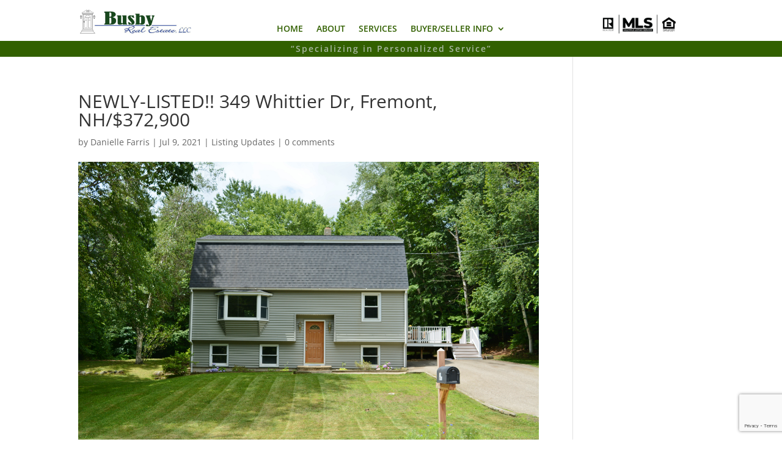

--- FILE ---
content_type: text/html; charset=UTF-8
request_url: https://www.busbyrealestatenh.com/2021/07/09/newly-listed-349-whittier-dr-fremont-nh-372900/
body_size: 12192
content:
<!DOCTYPE html>
<html lang="en-US">
<head>
	<meta charset="UTF-8" />
<meta http-equiv="X-UA-Compatible" content="IE=edge">
	<link rel="pingback" href="https://www.busbyrealestatenh.com/xmlrpc.php" />

	<script type="text/javascript">
		document.documentElement.className = 'js';
	</script>
	
	<title>NEWLY-LISTED!!  349 Whittier Dr, Fremont, NH/$372,900 | Busby Real Estate, LLC</title>
<link rel="preconnect" href="https://fonts.gstatic.com" crossorigin /><style id="et-divi-open-sans-inline-css">/* Original: https://fonts.googleapis.com/css?family=Open+Sans:300italic,400italic,600italic,700italic,800italic,400,300,600,700,800&#038;subset=latin,latin-ext&#038;display=swap *//* User Agent: Mozilla/5.0 (Unknown; Linux x86_64) AppleWebKit/538.1 (KHTML, like Gecko) Safari/538.1 Daum/4.1 */@font-face {font-family: 'Open Sans';font-style: italic;font-weight: 300;font-stretch: normal;font-display: swap;src: url(https://fonts.gstatic.com/s/opensans/v44/memQYaGs126MiZpBA-UFUIcVXSCEkx2cmqvXlWq8tWZ0Pw86hd0Rk5hkWV4exQ.ttf) format('truetype');}@font-face {font-family: 'Open Sans';font-style: italic;font-weight: 400;font-stretch: normal;font-display: swap;src: url(https://fonts.gstatic.com/s/opensans/v44/memQYaGs126MiZpBA-UFUIcVXSCEkx2cmqvXlWq8tWZ0Pw86hd0Rk8ZkWV4exQ.ttf) format('truetype');}@font-face {font-family: 'Open Sans';font-style: italic;font-weight: 600;font-stretch: normal;font-display: swap;src: url(https://fonts.gstatic.com/s/opensans/v44/memQYaGs126MiZpBA-UFUIcVXSCEkx2cmqvXlWq8tWZ0Pw86hd0RkxhjWV4exQ.ttf) format('truetype');}@font-face {font-family: 'Open Sans';font-style: italic;font-weight: 700;font-stretch: normal;font-display: swap;src: url(https://fonts.gstatic.com/s/opensans/v44/memQYaGs126MiZpBA-UFUIcVXSCEkx2cmqvXlWq8tWZ0Pw86hd0RkyFjWV4exQ.ttf) format('truetype');}@font-face {font-family: 'Open Sans';font-style: italic;font-weight: 800;font-stretch: normal;font-display: swap;src: url(https://fonts.gstatic.com/s/opensans/v44/memQYaGs126MiZpBA-UFUIcVXSCEkx2cmqvXlWq8tWZ0Pw86hd0Rk0ZjWV4exQ.ttf) format('truetype');}@font-face {font-family: 'Open Sans';font-style: normal;font-weight: 300;font-stretch: normal;font-display: swap;src: url(https://fonts.gstatic.com/s/opensans/v44/memSYaGs126MiZpBA-UvWbX2vVnXBbObj2OVZyOOSr4dVJWUgsiH0B4uaVc.ttf) format('truetype');}@font-face {font-family: 'Open Sans';font-style: normal;font-weight: 400;font-stretch: normal;font-display: swap;src: url(https://fonts.gstatic.com/s/opensans/v44/memSYaGs126MiZpBA-UvWbX2vVnXBbObj2OVZyOOSr4dVJWUgsjZ0B4uaVc.ttf) format('truetype');}@font-face {font-family: 'Open Sans';font-style: normal;font-weight: 600;font-stretch: normal;font-display: swap;src: url(https://fonts.gstatic.com/s/opensans/v44/memSYaGs126MiZpBA-UvWbX2vVnXBbObj2OVZyOOSr4dVJWUgsgH1x4uaVc.ttf) format('truetype');}@font-face {font-family: 'Open Sans';font-style: normal;font-weight: 700;font-stretch: normal;font-display: swap;src: url(https://fonts.gstatic.com/s/opensans/v44/memSYaGs126MiZpBA-UvWbX2vVnXBbObj2OVZyOOSr4dVJWUgsg-1x4uaVc.ttf) format('truetype');}@font-face {font-family: 'Open Sans';font-style: normal;font-weight: 800;font-stretch: normal;font-display: swap;src: url(https://fonts.gstatic.com/s/opensans/v44/memSYaGs126MiZpBA-UvWbX2vVnXBbObj2OVZyOOSr4dVJWUgshZ1x4uaVc.ttf) format('truetype');}/* User Agent: Mozilla/5.0 (Windows NT 6.1; WOW64; rv:27.0) Gecko/20100101 Firefox/27.0 */@font-face {font-family: 'Open Sans';font-style: italic;font-weight: 300;font-stretch: normal;font-display: swap;src: url(https://fonts.gstatic.com/l/font?kit=memQYaGs126MiZpBA-UFUIcVXSCEkx2cmqvXlWq8tWZ0Pw86hd0Rk5hkWV4exg&skey=743457fe2cc29280&v=v44) format('woff');}@font-face {font-family: 'Open Sans';font-style: italic;font-weight: 400;font-stretch: normal;font-display: swap;src: url(https://fonts.gstatic.com/l/font?kit=memQYaGs126MiZpBA-UFUIcVXSCEkx2cmqvXlWq8tWZ0Pw86hd0Rk8ZkWV4exg&skey=743457fe2cc29280&v=v44) format('woff');}@font-face {font-family: 'Open Sans';font-style: italic;font-weight: 600;font-stretch: normal;font-display: swap;src: url(https://fonts.gstatic.com/l/font?kit=memQYaGs126MiZpBA-UFUIcVXSCEkx2cmqvXlWq8tWZ0Pw86hd0RkxhjWV4exg&skey=743457fe2cc29280&v=v44) format('woff');}@font-face {font-family: 'Open Sans';font-style: italic;font-weight: 700;font-stretch: normal;font-display: swap;src: url(https://fonts.gstatic.com/l/font?kit=memQYaGs126MiZpBA-UFUIcVXSCEkx2cmqvXlWq8tWZ0Pw86hd0RkyFjWV4exg&skey=743457fe2cc29280&v=v44) format('woff');}@font-face {font-family: 'Open Sans';font-style: italic;font-weight: 800;font-stretch: normal;font-display: swap;src: url(https://fonts.gstatic.com/l/font?kit=memQYaGs126MiZpBA-UFUIcVXSCEkx2cmqvXlWq8tWZ0Pw86hd0Rk0ZjWV4exg&skey=743457fe2cc29280&v=v44) format('woff');}@font-face {font-family: 'Open Sans';font-style: normal;font-weight: 300;font-stretch: normal;font-display: swap;src: url(https://fonts.gstatic.com/l/font?kit=memSYaGs126MiZpBA-UvWbX2vVnXBbObj2OVZyOOSr4dVJWUgsiH0B4uaVQ&skey=62c1cbfccc78b4b2&v=v44) format('woff');}@font-face {font-family: 'Open Sans';font-style: normal;font-weight: 400;font-stretch: normal;font-display: swap;src: url(https://fonts.gstatic.com/l/font?kit=memSYaGs126MiZpBA-UvWbX2vVnXBbObj2OVZyOOSr4dVJWUgsjZ0B4uaVQ&skey=62c1cbfccc78b4b2&v=v44) format('woff');}@font-face {font-family: 'Open Sans';font-style: normal;font-weight: 600;font-stretch: normal;font-display: swap;src: url(https://fonts.gstatic.com/l/font?kit=memSYaGs126MiZpBA-UvWbX2vVnXBbObj2OVZyOOSr4dVJWUgsgH1x4uaVQ&skey=62c1cbfccc78b4b2&v=v44) format('woff');}@font-face {font-family: 'Open Sans';font-style: normal;font-weight: 700;font-stretch: normal;font-display: swap;src: url(https://fonts.gstatic.com/l/font?kit=memSYaGs126MiZpBA-UvWbX2vVnXBbObj2OVZyOOSr4dVJWUgsg-1x4uaVQ&skey=62c1cbfccc78b4b2&v=v44) format('woff');}@font-face {font-family: 'Open Sans';font-style: normal;font-weight: 800;font-stretch: normal;font-display: swap;src: url(https://fonts.gstatic.com/l/font?kit=memSYaGs126MiZpBA-UvWbX2vVnXBbObj2OVZyOOSr4dVJWUgshZ1x4uaVQ&skey=62c1cbfccc78b4b2&v=v44) format('woff');}/* User Agent: Mozilla/5.0 (Windows NT 6.3; rv:39.0) Gecko/20100101 Firefox/39.0 */@font-face {font-family: 'Open Sans';font-style: italic;font-weight: 300;font-stretch: normal;font-display: swap;src: url(https://fonts.gstatic.com/s/opensans/v44/memQYaGs126MiZpBA-UFUIcVXSCEkx2cmqvXlWq8tWZ0Pw86hd0Rk5hkWV4ewA.woff2) format('woff2');}@font-face {font-family: 'Open Sans';font-style: italic;font-weight: 400;font-stretch: normal;font-display: swap;src: url(https://fonts.gstatic.com/s/opensans/v44/memQYaGs126MiZpBA-UFUIcVXSCEkx2cmqvXlWq8tWZ0Pw86hd0Rk8ZkWV4ewA.woff2) format('woff2');}@font-face {font-family: 'Open Sans';font-style: italic;font-weight: 600;font-stretch: normal;font-display: swap;src: url(https://fonts.gstatic.com/s/opensans/v44/memQYaGs126MiZpBA-UFUIcVXSCEkx2cmqvXlWq8tWZ0Pw86hd0RkxhjWV4ewA.woff2) format('woff2');}@font-face {font-family: 'Open Sans';font-style: italic;font-weight: 700;font-stretch: normal;font-display: swap;src: url(https://fonts.gstatic.com/s/opensans/v44/memQYaGs126MiZpBA-UFUIcVXSCEkx2cmqvXlWq8tWZ0Pw86hd0RkyFjWV4ewA.woff2) format('woff2');}@font-face {font-family: 'Open Sans';font-style: italic;font-weight: 800;font-stretch: normal;font-display: swap;src: url(https://fonts.gstatic.com/s/opensans/v44/memQYaGs126MiZpBA-UFUIcVXSCEkx2cmqvXlWq8tWZ0Pw86hd0Rk0ZjWV4ewA.woff2) format('woff2');}@font-face {font-family: 'Open Sans';font-style: normal;font-weight: 300;font-stretch: normal;font-display: swap;src: url(https://fonts.gstatic.com/s/opensans/v44/memSYaGs126MiZpBA-UvWbX2vVnXBbObj2OVZyOOSr4dVJWUgsiH0B4uaVI.woff2) format('woff2');}@font-face {font-family: 'Open Sans';font-style: normal;font-weight: 400;font-stretch: normal;font-display: swap;src: url(https://fonts.gstatic.com/s/opensans/v44/memSYaGs126MiZpBA-UvWbX2vVnXBbObj2OVZyOOSr4dVJWUgsjZ0B4uaVI.woff2) format('woff2');}@font-face {font-family: 'Open Sans';font-style: normal;font-weight: 600;font-stretch: normal;font-display: swap;src: url(https://fonts.gstatic.com/s/opensans/v44/memSYaGs126MiZpBA-UvWbX2vVnXBbObj2OVZyOOSr4dVJWUgsgH1x4uaVI.woff2) format('woff2');}@font-face {font-family: 'Open Sans';font-style: normal;font-weight: 700;font-stretch: normal;font-display: swap;src: url(https://fonts.gstatic.com/s/opensans/v44/memSYaGs126MiZpBA-UvWbX2vVnXBbObj2OVZyOOSr4dVJWUgsg-1x4uaVI.woff2) format('woff2');}@font-face {font-family: 'Open Sans';font-style: normal;font-weight: 800;font-stretch: normal;font-display: swap;src: url(https://fonts.gstatic.com/s/opensans/v44/memSYaGs126MiZpBA-UvWbX2vVnXBbObj2OVZyOOSr4dVJWUgshZ1x4uaVI.woff2) format('woff2');}</style><meta name='robots' content='max-image-preview:large' />
<script type="text/javascript">
			let jqueryParams=[],jQuery=function(r){return jqueryParams=[...jqueryParams,r],jQuery},$=function(r){return jqueryParams=[...jqueryParams,r],$};window.jQuery=jQuery,window.$=jQuery;let customHeadScripts=!1;jQuery.fn=jQuery.prototype={},$.fn=jQuery.prototype={},jQuery.noConflict=function(r){if(window.jQuery)return jQuery=window.jQuery,$=window.jQuery,customHeadScripts=!0,jQuery.noConflict},jQuery.ready=function(r){jqueryParams=[...jqueryParams,r]},$.ready=function(r){jqueryParams=[...jqueryParams,r]},jQuery.load=function(r){jqueryParams=[...jqueryParams,r]},$.load=function(r){jqueryParams=[...jqueryParams,r]},jQuery.fn.ready=function(r){jqueryParams=[...jqueryParams,r]},$.fn.ready=function(r){jqueryParams=[...jqueryParams,r]};</script><link rel="alternate" type="application/rss+xml" title="Busby Real Estate, LLC &raquo; Feed" href="https://www.busbyrealestatenh.com/feed/" />
<link rel="alternate" type="application/rss+xml" title="Busby Real Estate, LLC &raquo; Comments Feed" href="https://www.busbyrealestatenh.com/comments/feed/" />
<link rel="alternate" type="application/rss+xml" title="Busby Real Estate, LLC &raquo; NEWLY-LISTED!!  349 Whittier Dr, Fremont, NH/$372,900 Comments Feed" href="https://www.busbyrealestatenh.com/2021/07/09/newly-listed-349-whittier-dr-fremont-nh-372900/feed/" />
<meta content="Divi v.4.27.4" name="generator"/><style id='wp-block-library-theme-inline-css' type='text/css'>
.wp-block-audio :where(figcaption){color:#555;font-size:13px;text-align:center}.is-dark-theme .wp-block-audio :where(figcaption){color:#ffffffa6}.wp-block-audio{margin:0 0 1em}.wp-block-code{border:1px solid #ccc;border-radius:4px;font-family:Menlo,Consolas,monaco,monospace;padding:.8em 1em}.wp-block-embed :where(figcaption){color:#555;font-size:13px;text-align:center}.is-dark-theme .wp-block-embed :where(figcaption){color:#ffffffa6}.wp-block-embed{margin:0 0 1em}.blocks-gallery-caption{color:#555;font-size:13px;text-align:center}.is-dark-theme .blocks-gallery-caption{color:#ffffffa6}:root :where(.wp-block-image figcaption){color:#555;font-size:13px;text-align:center}.is-dark-theme :root :where(.wp-block-image figcaption){color:#ffffffa6}.wp-block-image{margin:0 0 1em}.wp-block-pullquote{border-bottom:4px solid;border-top:4px solid;color:currentColor;margin-bottom:1.75em}.wp-block-pullquote cite,.wp-block-pullquote footer,.wp-block-pullquote__citation{color:currentColor;font-size:.8125em;font-style:normal;text-transform:uppercase}.wp-block-quote{border-left:.25em solid;margin:0 0 1.75em;padding-left:1em}.wp-block-quote cite,.wp-block-quote footer{color:currentColor;font-size:.8125em;font-style:normal;position:relative}.wp-block-quote:where(.has-text-align-right){border-left:none;border-right:.25em solid;padding-left:0;padding-right:1em}.wp-block-quote:where(.has-text-align-center){border:none;padding-left:0}.wp-block-quote.is-large,.wp-block-quote.is-style-large,.wp-block-quote:where(.is-style-plain){border:none}.wp-block-search .wp-block-search__label{font-weight:700}.wp-block-search__button{border:1px solid #ccc;padding:.375em .625em}:where(.wp-block-group.has-background){padding:1.25em 2.375em}.wp-block-separator.has-css-opacity{opacity:.4}.wp-block-separator{border:none;border-bottom:2px solid;margin-left:auto;margin-right:auto}.wp-block-separator.has-alpha-channel-opacity{opacity:1}.wp-block-separator:not(.is-style-wide):not(.is-style-dots){width:100px}.wp-block-separator.has-background:not(.is-style-dots){border-bottom:none;height:1px}.wp-block-separator.has-background:not(.is-style-wide):not(.is-style-dots){height:2px}.wp-block-table{margin:0 0 1em}.wp-block-table td,.wp-block-table th{word-break:normal}.wp-block-table :where(figcaption){color:#555;font-size:13px;text-align:center}.is-dark-theme .wp-block-table :where(figcaption){color:#ffffffa6}.wp-block-video :where(figcaption){color:#555;font-size:13px;text-align:center}.is-dark-theme .wp-block-video :where(figcaption){color:#ffffffa6}.wp-block-video{margin:0 0 1em}:root :where(.wp-block-template-part.has-background){margin-bottom:0;margin-top:0;padding:1.25em 2.375em}
</style>
<style id='global-styles-inline-css' type='text/css'>
:root{--wp--preset--aspect-ratio--square: 1;--wp--preset--aspect-ratio--4-3: 4/3;--wp--preset--aspect-ratio--3-4: 3/4;--wp--preset--aspect-ratio--3-2: 3/2;--wp--preset--aspect-ratio--2-3: 2/3;--wp--preset--aspect-ratio--16-9: 16/9;--wp--preset--aspect-ratio--9-16: 9/16;--wp--preset--color--black: #000000;--wp--preset--color--cyan-bluish-gray: #abb8c3;--wp--preset--color--white: #ffffff;--wp--preset--color--pale-pink: #f78da7;--wp--preset--color--vivid-red: #cf2e2e;--wp--preset--color--luminous-vivid-orange: #ff6900;--wp--preset--color--luminous-vivid-amber: #fcb900;--wp--preset--color--light-green-cyan: #7bdcb5;--wp--preset--color--vivid-green-cyan: #00d084;--wp--preset--color--pale-cyan-blue: #8ed1fc;--wp--preset--color--vivid-cyan-blue: #0693e3;--wp--preset--color--vivid-purple: #9b51e0;--wp--preset--gradient--vivid-cyan-blue-to-vivid-purple: linear-gradient(135deg,rgba(6,147,227,1) 0%,rgb(155,81,224) 100%);--wp--preset--gradient--light-green-cyan-to-vivid-green-cyan: linear-gradient(135deg,rgb(122,220,180) 0%,rgb(0,208,130) 100%);--wp--preset--gradient--luminous-vivid-amber-to-luminous-vivid-orange: linear-gradient(135deg,rgba(252,185,0,1) 0%,rgba(255,105,0,1) 100%);--wp--preset--gradient--luminous-vivid-orange-to-vivid-red: linear-gradient(135deg,rgba(255,105,0,1) 0%,rgb(207,46,46) 100%);--wp--preset--gradient--very-light-gray-to-cyan-bluish-gray: linear-gradient(135deg,rgb(238,238,238) 0%,rgb(169,184,195) 100%);--wp--preset--gradient--cool-to-warm-spectrum: linear-gradient(135deg,rgb(74,234,220) 0%,rgb(151,120,209) 20%,rgb(207,42,186) 40%,rgb(238,44,130) 60%,rgb(251,105,98) 80%,rgb(254,248,76) 100%);--wp--preset--gradient--blush-light-purple: linear-gradient(135deg,rgb(255,206,236) 0%,rgb(152,150,240) 100%);--wp--preset--gradient--blush-bordeaux: linear-gradient(135deg,rgb(254,205,165) 0%,rgb(254,45,45) 50%,rgb(107,0,62) 100%);--wp--preset--gradient--luminous-dusk: linear-gradient(135deg,rgb(255,203,112) 0%,rgb(199,81,192) 50%,rgb(65,88,208) 100%);--wp--preset--gradient--pale-ocean: linear-gradient(135deg,rgb(255,245,203) 0%,rgb(182,227,212) 50%,rgb(51,167,181) 100%);--wp--preset--gradient--electric-grass: linear-gradient(135deg,rgb(202,248,128) 0%,rgb(113,206,126) 100%);--wp--preset--gradient--midnight: linear-gradient(135deg,rgb(2,3,129) 0%,rgb(40,116,252) 100%);--wp--preset--font-size--small: 13px;--wp--preset--font-size--medium: 20px;--wp--preset--font-size--large: 36px;--wp--preset--font-size--x-large: 42px;--wp--preset--spacing--20: 0.44rem;--wp--preset--spacing--30: 0.67rem;--wp--preset--spacing--40: 1rem;--wp--preset--spacing--50: 1.5rem;--wp--preset--spacing--60: 2.25rem;--wp--preset--spacing--70: 3.38rem;--wp--preset--spacing--80: 5.06rem;--wp--preset--shadow--natural: 6px 6px 9px rgba(0, 0, 0, 0.2);--wp--preset--shadow--deep: 12px 12px 50px rgba(0, 0, 0, 0.4);--wp--preset--shadow--sharp: 6px 6px 0px rgba(0, 0, 0, 0.2);--wp--preset--shadow--outlined: 6px 6px 0px -3px rgba(255, 255, 255, 1), 6px 6px rgba(0, 0, 0, 1);--wp--preset--shadow--crisp: 6px 6px 0px rgba(0, 0, 0, 1);}:root { --wp--style--global--content-size: 823px;--wp--style--global--wide-size: 1080px; }:where(body) { margin: 0; }.wp-site-blocks > .alignleft { float: left; margin-right: 2em; }.wp-site-blocks > .alignright { float: right; margin-left: 2em; }.wp-site-blocks > .aligncenter { justify-content: center; margin-left: auto; margin-right: auto; }:where(.is-layout-flex){gap: 0.5em;}:where(.is-layout-grid){gap: 0.5em;}.is-layout-flow > .alignleft{float: left;margin-inline-start: 0;margin-inline-end: 2em;}.is-layout-flow > .alignright{float: right;margin-inline-start: 2em;margin-inline-end: 0;}.is-layout-flow > .aligncenter{margin-left: auto !important;margin-right: auto !important;}.is-layout-constrained > .alignleft{float: left;margin-inline-start: 0;margin-inline-end: 2em;}.is-layout-constrained > .alignright{float: right;margin-inline-start: 2em;margin-inline-end: 0;}.is-layout-constrained > .aligncenter{margin-left: auto !important;margin-right: auto !important;}.is-layout-constrained > :where(:not(.alignleft):not(.alignright):not(.alignfull)){max-width: var(--wp--style--global--content-size);margin-left: auto !important;margin-right: auto !important;}.is-layout-constrained > .alignwide{max-width: var(--wp--style--global--wide-size);}body .is-layout-flex{display: flex;}.is-layout-flex{flex-wrap: wrap;align-items: center;}.is-layout-flex > :is(*, div){margin: 0;}body .is-layout-grid{display: grid;}.is-layout-grid > :is(*, div){margin: 0;}body{padding-top: 0px;padding-right: 0px;padding-bottom: 0px;padding-left: 0px;}:root :where(.wp-element-button, .wp-block-button__link){background-color: #32373c;border-width: 0;color: #fff;font-family: inherit;font-size: inherit;line-height: inherit;padding: calc(0.667em + 2px) calc(1.333em + 2px);text-decoration: none;}.has-black-color{color: var(--wp--preset--color--black) !important;}.has-cyan-bluish-gray-color{color: var(--wp--preset--color--cyan-bluish-gray) !important;}.has-white-color{color: var(--wp--preset--color--white) !important;}.has-pale-pink-color{color: var(--wp--preset--color--pale-pink) !important;}.has-vivid-red-color{color: var(--wp--preset--color--vivid-red) !important;}.has-luminous-vivid-orange-color{color: var(--wp--preset--color--luminous-vivid-orange) !important;}.has-luminous-vivid-amber-color{color: var(--wp--preset--color--luminous-vivid-amber) !important;}.has-light-green-cyan-color{color: var(--wp--preset--color--light-green-cyan) !important;}.has-vivid-green-cyan-color{color: var(--wp--preset--color--vivid-green-cyan) !important;}.has-pale-cyan-blue-color{color: var(--wp--preset--color--pale-cyan-blue) !important;}.has-vivid-cyan-blue-color{color: var(--wp--preset--color--vivid-cyan-blue) !important;}.has-vivid-purple-color{color: var(--wp--preset--color--vivid-purple) !important;}.has-black-background-color{background-color: var(--wp--preset--color--black) !important;}.has-cyan-bluish-gray-background-color{background-color: var(--wp--preset--color--cyan-bluish-gray) !important;}.has-white-background-color{background-color: var(--wp--preset--color--white) !important;}.has-pale-pink-background-color{background-color: var(--wp--preset--color--pale-pink) !important;}.has-vivid-red-background-color{background-color: var(--wp--preset--color--vivid-red) !important;}.has-luminous-vivid-orange-background-color{background-color: var(--wp--preset--color--luminous-vivid-orange) !important;}.has-luminous-vivid-amber-background-color{background-color: var(--wp--preset--color--luminous-vivid-amber) !important;}.has-light-green-cyan-background-color{background-color: var(--wp--preset--color--light-green-cyan) !important;}.has-vivid-green-cyan-background-color{background-color: var(--wp--preset--color--vivid-green-cyan) !important;}.has-pale-cyan-blue-background-color{background-color: var(--wp--preset--color--pale-cyan-blue) !important;}.has-vivid-cyan-blue-background-color{background-color: var(--wp--preset--color--vivid-cyan-blue) !important;}.has-vivid-purple-background-color{background-color: var(--wp--preset--color--vivid-purple) !important;}.has-black-border-color{border-color: var(--wp--preset--color--black) !important;}.has-cyan-bluish-gray-border-color{border-color: var(--wp--preset--color--cyan-bluish-gray) !important;}.has-white-border-color{border-color: var(--wp--preset--color--white) !important;}.has-pale-pink-border-color{border-color: var(--wp--preset--color--pale-pink) !important;}.has-vivid-red-border-color{border-color: var(--wp--preset--color--vivid-red) !important;}.has-luminous-vivid-orange-border-color{border-color: var(--wp--preset--color--luminous-vivid-orange) !important;}.has-luminous-vivid-amber-border-color{border-color: var(--wp--preset--color--luminous-vivid-amber) !important;}.has-light-green-cyan-border-color{border-color: var(--wp--preset--color--light-green-cyan) !important;}.has-vivid-green-cyan-border-color{border-color: var(--wp--preset--color--vivid-green-cyan) !important;}.has-pale-cyan-blue-border-color{border-color: var(--wp--preset--color--pale-cyan-blue) !important;}.has-vivid-cyan-blue-border-color{border-color: var(--wp--preset--color--vivid-cyan-blue) !important;}.has-vivid-purple-border-color{border-color: var(--wp--preset--color--vivid-purple) !important;}.has-vivid-cyan-blue-to-vivid-purple-gradient-background{background: var(--wp--preset--gradient--vivid-cyan-blue-to-vivid-purple) !important;}.has-light-green-cyan-to-vivid-green-cyan-gradient-background{background: var(--wp--preset--gradient--light-green-cyan-to-vivid-green-cyan) !important;}.has-luminous-vivid-amber-to-luminous-vivid-orange-gradient-background{background: var(--wp--preset--gradient--luminous-vivid-amber-to-luminous-vivid-orange) !important;}.has-luminous-vivid-orange-to-vivid-red-gradient-background{background: var(--wp--preset--gradient--luminous-vivid-orange-to-vivid-red) !important;}.has-very-light-gray-to-cyan-bluish-gray-gradient-background{background: var(--wp--preset--gradient--very-light-gray-to-cyan-bluish-gray) !important;}.has-cool-to-warm-spectrum-gradient-background{background: var(--wp--preset--gradient--cool-to-warm-spectrum) !important;}.has-blush-light-purple-gradient-background{background: var(--wp--preset--gradient--blush-light-purple) !important;}.has-blush-bordeaux-gradient-background{background: var(--wp--preset--gradient--blush-bordeaux) !important;}.has-luminous-dusk-gradient-background{background: var(--wp--preset--gradient--luminous-dusk) !important;}.has-pale-ocean-gradient-background{background: var(--wp--preset--gradient--pale-ocean) !important;}.has-electric-grass-gradient-background{background: var(--wp--preset--gradient--electric-grass) !important;}.has-midnight-gradient-background{background: var(--wp--preset--gradient--midnight) !important;}.has-small-font-size{font-size: var(--wp--preset--font-size--small) !important;}.has-medium-font-size{font-size: var(--wp--preset--font-size--medium) !important;}.has-large-font-size{font-size: var(--wp--preset--font-size--large) !important;}.has-x-large-font-size{font-size: var(--wp--preset--font-size--x-large) !important;}
:where(.wp-block-post-template.is-layout-flex){gap: 1.25em;}:where(.wp-block-post-template.is-layout-grid){gap: 1.25em;}
:where(.wp-block-columns.is-layout-flex){gap: 2em;}:where(.wp-block-columns.is-layout-grid){gap: 2em;}
:root :where(.wp-block-pullquote){font-size: 1.5em;line-height: 1.6;}
</style>
<link rel='stylesheet' id='divi-style-css' href='https://www.busbyrealestatenh.com/wp-content/themes/Divi/style-static.min.css?ver=4.27.4' type='text/css' media='all' />
<link rel="https://api.w.org/" href="https://www.busbyrealestatenh.com/wp-json/" /><link rel="alternate" title="JSON" type="application/json" href="https://www.busbyrealestatenh.com/wp-json/wp/v2/posts/1094" /><link rel="EditURI" type="application/rsd+xml" title="RSD" href="https://www.busbyrealestatenh.com/xmlrpc.php?rsd" />
<meta name="generator" content="WordPress 6.8.3" />
<link rel="canonical" href="https://www.busbyrealestatenh.com/2021/07/09/newly-listed-349-whittier-dr-fremont-nh-372900/" />
<link rel='shortlink' href='https://www.busbyrealestatenh.com/?p=1094' />
<link rel="alternate" title="oEmbed (JSON)" type="application/json+oembed" href="https://www.busbyrealestatenh.com/wp-json/oembed/1.0/embed?url=https%3A%2F%2Fwww.busbyrealestatenh.com%2F2021%2F07%2F09%2Fnewly-listed-349-whittier-dr-fremont-nh-372900%2F" />
<link rel="alternate" title="oEmbed (XML)" type="text/xml+oembed" href="https://www.busbyrealestatenh.com/wp-json/oembed/1.0/embed?url=https%3A%2F%2Fwww.busbyrealestatenh.com%2F2021%2F07%2F09%2Fnewly-listed-349-whittier-dr-fremont-nh-372900%2F&#038;format=xml" />
		<script>
			document.documentElement.className = document.documentElement.className.replace( 'no-js', 'js' );
		</script>
				<style>
			.no-js img.lazyload { display: none; }
			figure.wp-block-image img.lazyloading { min-width: 150px; }
							.lazyload, .lazyloading { opacity: 0; }
				.lazyloaded {
					opacity: 1;
					transition: opacity 400ms;
					transition-delay: 0ms;
				}
					</style>
		<meta name="viewport" content="width=device-width, initial-scale=1.0, maximum-scale=1.0, user-scalable=0" /><link rel="icon" href="https://www.busbyrealestatenh.com/wp-content/uploads/2013/12/cropped-busby-logo-3-007c41-32x32.jpg" sizes="32x32" />
<link rel="icon" href="https://www.busbyrealestatenh.com/wp-content/uploads/2013/12/cropped-busby-logo-3-007c41-192x192.jpg" sizes="192x192" />
<link rel="apple-touch-icon" href="https://www.busbyrealestatenh.com/wp-content/uploads/2013/12/cropped-busby-logo-3-007c41-180x180.jpg" />
<meta name="msapplication-TileImage" content="https://www.busbyrealestatenh.com/wp-content/uploads/2013/12/cropped-busby-logo-3-007c41-270x270.jpg" />
<style id="et-critical-inline-css">body,.et_pb_column_1_2 .et_quote_content blockquote cite,.et_pb_column_1_2 .et_link_content a.et_link_main_url,.et_pb_column_1_3 .et_quote_content blockquote cite,.et_pb_column_3_8 .et_quote_content blockquote cite,.et_pb_column_1_4 .et_quote_content blockquote cite,.et_pb_blog_grid .et_quote_content blockquote cite,.et_pb_column_1_3 .et_link_content a.et_link_main_url,.et_pb_column_3_8 .et_link_content a.et_link_main_url,.et_pb_column_1_4 .et_link_content a.et_link_main_url,.et_pb_blog_grid .et_link_content a.et_link_main_url,body .et_pb_bg_layout_light .et_pb_post p,body .et_pb_bg_layout_dark .et_pb_post p{font-size:14px}.et_pb_slide_content,.et_pb_best_value{font-size:15px}#et_search_icon:hover,.mobile_menu_bar:before,.mobile_menu_bar:after,.et_toggle_slide_menu:after,.et-social-icon a:hover,.et_pb_sum,.et_pb_pricing li a,.et_pb_pricing_table_button,.et_overlay:before,.entry-summary p.price ins,.et_pb_member_social_links a:hover,.et_pb_widget li a:hover,.et_pb_filterable_portfolio .et_pb_portfolio_filters li a.active,.et_pb_filterable_portfolio .et_pb_portofolio_pagination ul li a.active,.et_pb_gallery .et_pb_gallery_pagination ul li a.active,.wp-pagenavi span.current,.wp-pagenavi a:hover,.nav-single a,.tagged_as a,.posted_in a{color:#326000}.et_pb_contact_submit,.et_password_protected_form .et_submit_button,.et_pb_bg_layout_light .et_pb_newsletter_button,.comment-reply-link,.form-submit .et_pb_button,.et_pb_bg_layout_light .et_pb_promo_button,.et_pb_bg_layout_light .et_pb_more_button,.et_pb_contact p input[type="checkbox"]:checked+label i:before,.et_pb_bg_layout_light.et_pb_module.et_pb_button{color:#326000}.footer-widget h4{color:#326000}.et-search-form,.nav li ul,.et_mobile_menu,.footer-widget li:before,.et_pb_pricing li:before,blockquote{border-color:#326000}.et_pb_counter_amount,.et_pb_featured_table .et_pb_pricing_heading,.et_quote_content,.et_link_content,.et_audio_content,.et_pb_post_slider.et_pb_bg_layout_dark,.et_slide_in_menu_container,.et_pb_contact p input[type="radio"]:checked+label i:before{background-color:#326000}a{color:#326000}.et_secondary_nav_enabled #page-container #top-header{background-color:#326000!important}#et-secondary-nav li ul{background-color:#326000}#top-menu li.current-menu-ancestor>a,#top-menu li.current-menu-item>a,#top-menu li.current_page_item>a{color:#0d36db}#main-footer .footer-widget h4,#main-footer .widget_block h1,#main-footer .widget_block h2,#main-footer .widget_block h3,#main-footer .widget_block h4,#main-footer .widget_block h5,#main-footer .widget_block h6{color:#326000}.footer-widget li:before{border-color:#326000}@media only screen and (min-width:981px){.et_header_style_centered.et_hide_primary_logo #main-header:not(.et-fixed-header) .logo_container,.et_header_style_centered.et_hide_fixed_logo #main-header.et-fixed-header .logo_container{height:11.88px}.et_header_style_left .et-fixed-header #et-top-navigation,.et_header_style_split .et-fixed-header #et-top-navigation{padding:15px 0 0 0}.et_header_style_left .et-fixed-header #et-top-navigation nav>ul>li>a,.et_header_style_split .et-fixed-header #et-top-navigation nav>ul>li>a{padding-bottom:15px}.et_header_style_centered header#main-header.et-fixed-header .logo_container{height:30px}.et_header_style_split #main-header.et-fixed-header .centered-inline-logo-wrap{width:30px;margin:-30px 0}.et_header_style_split .et-fixed-header .centered-inline-logo-wrap #logo{max-height:30px}.et_pb_svg_logo.et_header_style_split .et-fixed-header .centered-inline-logo-wrap #logo{height:30px}.et_header_style_slide .et-fixed-header #et-top-navigation,.et_header_style_fullscreen .et-fixed-header #et-top-navigation{padding:6px 0 6px 0!important}.et_fixed_nav #page-container .et-fixed-header#top-header{background-color:#326000!important}.et_fixed_nav #page-container .et-fixed-header#top-header #et-secondary-nav li ul{background-color:#326000}.et-fixed-header #top-menu li.current-menu-ancestor>a,.et-fixed-header #top-menu li.current-menu-item>a,.et-fixed-header #top-menu li.current_page_item>a{color:#0d36db!important}}@media only screen and (min-width:1350px){.et_pb_row{padding:27px 0}.et_pb_section{padding:54px 0}.single.et_pb_pagebuilder_layout.et_full_width_page .et_post_meta_wrapper{padding-top:81px}.et_pb_fullwidth_section{padding:0}}</style>
<link rel="stylesheet" id="et-core-unified-1094-cached-inline-styles" href="https://www.busbyrealestatenh.com/wp-content/et-cache/1094/et-core-unified-1094.min.css?ver=1766462271" /><link rel="preload" as="style" id="et-core-unified-tb-637-tb-595-deferred-1094-cached-inline-styles" href="https://www.busbyrealestatenh.com/wp-content/et-cache/1094/et-core-unified-tb-637-tb-595-deferred-1094.min.css?ver=1766462271" onload="this.onload=null;this.rel='stylesheet';" /></head>
<body data-rsssl=1 class="wp-singular post-template-default single single-post postid-1094 single-format-standard wp-theme-Divi et-tb-has-template et-tb-has-header et-tb-has-footer et_pb_button_helper_class et_cover_background et_pb_gutter osx et_pb_gutters3 et_pb_pagebuilder_layout et_right_sidebar et_divi_theme et-db">
	<div id="page-container">
<div id="et-boc" class="et-boc">
			
		<header class="et-l et-l--header">
			<div class="et_builder_inner_content et_pb_gutters3">
		<div class="et_pb_section et_pb_section_0_tb_header et_section_regular et_pb_section--with-menu" >
				
				
				
				
				
				
				<div class="et_pb_row et_pb_row_0_tb_header et_pb_row--with-menu">
				<div class="et_pb_column et_pb_column_1_4 et_pb_column_0_tb_header  et_pb_css_mix_blend_mode_passthrough">
				
				
				
				
				<div class="et_pb_module et_pb_image et_pb_image_0_tb_header">
				
				
				
				
				<span class="et_pb_image_wrap "><img fetchpriority="high" decoding="async" width="1572" height="355"  alt="" title="busby-logo-2-886a09-4-1024x355" data-srcset="https://www.busbyrealestatenh.com/wp-content/uploads/2021/02/busby-logo-2-886a09-4-1024x355-1.jpg 1572w, https://www.busbyrealestatenh.com/wp-content/uploads/2021/02/busby-logo-2-886a09-4-1024x355-1-1280x289.jpg 1280w, https://www.busbyrealestatenh.com/wp-content/uploads/2021/02/busby-logo-2-886a09-4-1024x355-1-980x221.jpg 980w, https://www.busbyrealestatenh.com/wp-content/uploads/2021/02/busby-logo-2-886a09-4-1024x355-1-480x108.jpg 480w"   data-src="https://www.busbyrealestatenh.com/wp-content/uploads/2021/02/busby-logo-2-886a09-4-1024x355-1.jpg" data-sizes="(min-width: 0px) and (max-width: 480px) 480px, (min-width: 481px) and (max-width: 980px) 980px, (min-width: 981px) and (max-width: 1280px) 1280px, (min-width: 1281px) 1572px, 100vw" class="wp-image-690 lazyload" src="[data-uri]" /><noscript><img fetchpriority="high" decoding="async" width="1572" height="355"  alt="" title="busby-logo-2-886a09-4-1024x355" data-srcset="https://www.busbyrealestatenh.com/wp-content/uploads/2021/02/busby-logo-2-886a09-4-1024x355-1.jpg 1572w, https://www.busbyrealestatenh.com/wp-content/uploads/2021/02/busby-logo-2-886a09-4-1024x355-1-1280x289.jpg 1280w, https://www.busbyrealestatenh.com/wp-content/uploads/2021/02/busby-logo-2-886a09-4-1024x355-1-980x221.jpg 980w, https://www.busbyrealestatenh.com/wp-content/uploads/2021/02/busby-logo-2-886a09-4-1024x355-1-480x108.jpg 480w"   data-src="https://www.busbyrealestatenh.com/wp-content/uploads/2021/02/busby-logo-2-886a09-4-1024x355-1.jpg" data-sizes="(min-width: 0px) and (max-width: 480px) 480px, (min-width: 481px) and (max-width: 980px) 980px, (min-width: 981px) and (max-width: 1280px) 1280px, (min-width: 1281px) 1572px, 100vw" class="wp-image-690 lazyload" src="[data-uri]" /><noscript><img fetchpriority="high" decoding="async" width="1572" height="355" src="https://www.busbyrealestatenh.com/wp-content/uploads/2021/02/busby-logo-2-886a09-4-1024x355-1.jpg" alt="" title="busby-logo-2-886a09-4-1024x355" srcset="https://www.busbyrealestatenh.com/wp-content/uploads/2021/02/busby-logo-2-886a09-4-1024x355-1.jpg 1572w, https://www.busbyrealestatenh.com/wp-content/uploads/2021/02/busby-logo-2-886a09-4-1024x355-1-1280x289.jpg 1280w, https://www.busbyrealestatenh.com/wp-content/uploads/2021/02/busby-logo-2-886a09-4-1024x355-1-980x221.jpg 980w, https://www.busbyrealestatenh.com/wp-content/uploads/2021/02/busby-logo-2-886a09-4-1024x355-1-480x108.jpg 480w" sizes="(min-width: 0px) and (max-width: 480px) 480px, (min-width: 481px) and (max-width: 980px) 980px, (min-width: 981px) and (max-width: 1280px) 1280px, (min-width: 1281px) 1572px, 100vw" class="wp-image-690" /></noscript></noscript></span>
			</div>
			</div><div class="et_pb_column et_pb_column_1_2 et_pb_column_1_tb_header  et_pb_css_mix_blend_mode_passthrough et_pb_column--with-menu">
				
				
				
				
				<div class="et_pb_module et_pb_menu et_pb_menu_0_tb_header et_pb_bg_layout_light  et_pb_text_align_left et_dropdown_animation_fade et_pb_menu--without-logo et_pb_menu--style-centered">
					
					
					
					
					<div class="et_pb_menu_inner_container clearfix">
						
						<div class="et_pb_menu__wrap">
							<div class="et_pb_menu__menu">
								<nav class="et-menu-nav"><ul id="menu-main-menu" class="et-menu nav"><li class="et_pb_menu_page_id-home menu-item menu-item-type-post_type menu-item-object-page menu-item-home menu-item-664"><a href="https://www.busbyrealestatenh.com/">Home</a></li>
<li class="et_pb_menu_page_id-53 menu-item menu-item-type-post_type menu-item-object-page menu-item-455"><a href="https://www.busbyrealestatenh.com/about-me/" title="						">About</a></li>
<li class="et_pb_menu_page_id-185 menu-item menu-item-type-post_type menu-item-object-page menu-item-453"><a href="https://www.busbyrealestatenh.com/services/" title="						">Services</a></li>
<li class="et_pb_menu_page_id-780 menu-item menu-item-type-custom menu-item-object-custom menu-item-has-children menu-item-780"><a href="#">Buyer/Seller Info</a>
<ul class="sub-menu">
	<li class="et_pb_menu_page_id-725 menu-item menu-item-type-post_type menu-item-object-page menu-item-732"><a href="https://www.busbyrealestatenh.com/listingupdates/">Listing Updates</a></li>
	<li class="et_pb_menu_page_id-756 menu-item menu-item-type-post_type menu-item-object-page menu-item-776"><a href="https://www.busbyrealestatenh.com/data/">Real Estate Data</a></li>
	<li class="et_pb_menu_page_id-753 menu-item menu-item-type-post_type menu-item-object-page menu-item-777"><a href="https://www.busbyrealestatenh.com/tips/">Buyer/Seller Tips</a></li>
</ul>
</li>
</ul></nav>
							</div>
							
							
							<div class="et_mobile_nav_menu">
				<div class="mobile_nav closed">
					<span class="mobile_menu_bar"></span>
				</div>
			</div>
						</div>
						
					</div>
				</div>
			</div><div class="et_pb_column et_pb_column_1_4 et_pb_column_2_tb_header  et_pb_css_mix_blend_mode_passthrough et-last-child">
				
				
				
				
				<div class="et_pb_module et_pb_image et_pb_image_1_tb_header et_pb_image_sticky">
				
				
				
				
				<span class="et_pb_image_wrap "><img decoding="async" width="2560" height="707"  alt="" title="Realtor-Logo-lockups" data-srcset="https://www.busbyrealestatenh.com/wp-content/uploads/2021/02/Realtor-Logo-lockups.png 2560w, https://www.busbyrealestatenh.com/wp-content/uploads/2021/02/Realtor-Logo-lockups-300x83.png 300w, https://www.busbyrealestatenh.com/wp-content/uploads/2021/02/Realtor-Logo-lockups-1024x283.png 1024w, https://www.busbyrealestatenh.com/wp-content/uploads/2021/02/Realtor-Logo-lockups-768x212.png 768w, https://www.busbyrealestatenh.com/wp-content/uploads/2021/02/Realtor-Logo-lockups-1536x424.png 1536w"   data-src="https://www.busbyrealestatenh.com/wp-content/uploads/2021/02/Realtor-Logo-lockups.png" data-sizes="(max-width: 2560px) 100vw, 2560px" class="wp-image-693 lazyload" src="[data-uri]" /><noscript><img decoding="async" width="2560" height="707"  alt="" title="Realtor-Logo-lockups" data-srcset="https://www.busbyrealestatenh.com/wp-content/uploads/2021/02/Realtor-Logo-lockups.png 2560w, https://www.busbyrealestatenh.com/wp-content/uploads/2021/02/Realtor-Logo-lockups-300x83.png 300w, https://www.busbyrealestatenh.com/wp-content/uploads/2021/02/Realtor-Logo-lockups-1024x283.png 1024w, https://www.busbyrealestatenh.com/wp-content/uploads/2021/02/Realtor-Logo-lockups-768x212.png 768w, https://www.busbyrealestatenh.com/wp-content/uploads/2021/02/Realtor-Logo-lockups-1536x424.png 1536w"   data-src="https://www.busbyrealestatenh.com/wp-content/uploads/2021/02/Realtor-Logo-lockups.png" data-sizes="(max-width: 2560px) 100vw, 2560px" class="wp-image-693 lazyload" src="[data-uri]" /><noscript><img decoding="async" width="2560" height="707"  alt="" title="Realtor-Logo-lockups" data-srcset="https://www.busbyrealestatenh.com/wp-content/uploads/2021/02/Realtor-Logo-lockups.png 2560w, https://www.busbyrealestatenh.com/wp-content/uploads/2021/02/Realtor-Logo-lockups-300x83.png 300w, https://www.busbyrealestatenh.com/wp-content/uploads/2021/02/Realtor-Logo-lockups-1024x283.png 1024w, https://www.busbyrealestatenh.com/wp-content/uploads/2021/02/Realtor-Logo-lockups-768x212.png 768w, https://www.busbyrealestatenh.com/wp-content/uploads/2021/02/Realtor-Logo-lockups-1536x424.png 1536w"   data-src="https://www.busbyrealestatenh.com/wp-content/uploads/2021/02/Realtor-Logo-lockups.png" data-sizes="(max-width: 2560px) 100vw, 2560px" class="wp-image-693 lazyload" src="[data-uri]" /><noscript><img decoding="async" width="2560" height="707" src="https://www.busbyrealestatenh.com/wp-content/uploads/2021/02/Realtor-Logo-lockups.png" alt="" title="Realtor-Logo-lockups" srcset="https://www.busbyrealestatenh.com/wp-content/uploads/2021/02/Realtor-Logo-lockups.png 2560w, https://www.busbyrealestatenh.com/wp-content/uploads/2021/02/Realtor-Logo-lockups-300x83.png 300w, https://www.busbyrealestatenh.com/wp-content/uploads/2021/02/Realtor-Logo-lockups-1024x283.png 1024w, https://www.busbyrealestatenh.com/wp-content/uploads/2021/02/Realtor-Logo-lockups-768x212.png 768w, https://www.busbyrealestatenh.com/wp-content/uploads/2021/02/Realtor-Logo-lockups-1536x424.png 1536w" sizes="(max-width: 2560px) 100vw, 2560px" class="wp-image-693" /></noscript></noscript></noscript></span>
			</div>
			</div>
				
				
				
				
			</div>
				
				
			</div><div class="et_pb_section et_pb_section_1_tb_header et_pb_with_background et_section_regular" >
				
				
				
				
				
				
				<div class="et_pb_row et_pb_row_1_tb_header">
				<div class="et_pb_column et_pb_column_4_4 et_pb_column_3_tb_header  et_pb_css_mix_blend_mode_passthrough et-last-child">
				
				
				
				
				<div class="et_pb_module et_pb_text et_pb_text_0_tb_header  et_pb_text_align_left et_pb_bg_layout_light">
				
				
				
				
				<div class="et_pb_text_inner"><p style="text-align: center;">&#8220;Specializing in Personalized Service&#8221;</p></div>
			</div>
			</div>
				
				
				
				
			</div>
				
				
			</div><div class="et_pb_section et_pb_section_2_tb_header et_section_regular et_pb_section--with-menu" >
				
				
				
				
				
				
				<div class="et_pb_row et_pb_row_2_tb_header et_pb_row--with-menu">
				<div class="et_pb_column et_pb_column_4_4 et_pb_column_4_tb_header  et_pb_css_mix_blend_mode_passthrough et-last-child et_pb_column--with-menu">
				
				
				
				
				<div class="et_pb_module et_pb_image et_pb_image_2_tb_header">
				
				
				
				
				<span class="et_pb_image_wrap "><img fetchpriority="high" decoding="async" width="1572" height="355"  alt="" title="busby-logo-2-886a09-4-1024x355" data-srcset="https://www.busbyrealestatenh.com/wp-content/uploads/2021/02/busby-logo-2-886a09-4-1024x355-1.jpg 1572w, https://www.busbyrealestatenh.com/wp-content/uploads/2021/02/busby-logo-2-886a09-4-1024x355-1-1280x289.jpg 1280w, https://www.busbyrealestatenh.com/wp-content/uploads/2021/02/busby-logo-2-886a09-4-1024x355-1-980x221.jpg 980w, https://www.busbyrealestatenh.com/wp-content/uploads/2021/02/busby-logo-2-886a09-4-1024x355-1-480x108.jpg 480w"   data-src="https://www.busbyrealestatenh.com/wp-content/uploads/2021/02/busby-logo-2-886a09-4-1024x355-1.jpg" data-sizes="(min-width: 0px) and (max-width: 480px) 480px, (min-width: 481px) and (max-width: 980px) 980px, (min-width: 981px) and (max-width: 1280px) 1280px, (min-width: 1281px) 1572px, 100vw" class="wp-image-690 lazyload" src="[data-uri]" /><noscript><img fetchpriority="high" decoding="async" width="1572" height="355"  alt="" title="busby-logo-2-886a09-4-1024x355" data-srcset="https://www.busbyrealestatenh.com/wp-content/uploads/2021/02/busby-logo-2-886a09-4-1024x355-1.jpg 1572w, https://www.busbyrealestatenh.com/wp-content/uploads/2021/02/busby-logo-2-886a09-4-1024x355-1-1280x289.jpg 1280w, https://www.busbyrealestatenh.com/wp-content/uploads/2021/02/busby-logo-2-886a09-4-1024x355-1-980x221.jpg 980w, https://www.busbyrealestatenh.com/wp-content/uploads/2021/02/busby-logo-2-886a09-4-1024x355-1-480x108.jpg 480w"   data-src="https://www.busbyrealestatenh.com/wp-content/uploads/2021/02/busby-logo-2-886a09-4-1024x355-1.jpg" data-sizes="(min-width: 0px) and (max-width: 480px) 480px, (min-width: 481px) and (max-width: 980px) 980px, (min-width: 981px) and (max-width: 1280px) 1280px, (min-width: 1281px) 1572px, 100vw" class="wp-image-690 lazyload" src="[data-uri]" /><noscript><img fetchpriority="high" decoding="async" width="1572" height="355" src="https://www.busbyrealestatenh.com/wp-content/uploads/2021/02/busby-logo-2-886a09-4-1024x355-1.jpg" alt="" title="busby-logo-2-886a09-4-1024x355" srcset="https://www.busbyrealestatenh.com/wp-content/uploads/2021/02/busby-logo-2-886a09-4-1024x355-1.jpg 1572w, https://www.busbyrealestatenh.com/wp-content/uploads/2021/02/busby-logo-2-886a09-4-1024x355-1-1280x289.jpg 1280w, https://www.busbyrealestatenh.com/wp-content/uploads/2021/02/busby-logo-2-886a09-4-1024x355-1-980x221.jpg 980w, https://www.busbyrealestatenh.com/wp-content/uploads/2021/02/busby-logo-2-886a09-4-1024x355-1-480x108.jpg 480w" sizes="(min-width: 0px) and (max-width: 480px) 480px, (min-width: 481px) and (max-width: 980px) 980px, (min-width: 981px) and (max-width: 1280px) 1280px, (min-width: 1281px) 1572px, 100vw" class="wp-image-690" /></noscript></noscript></span>
			</div><div class="et_pb_module et_pb_menu et_pb_menu_1_tb_header et_pb_bg_layout_light  et_pb_text_align_left et_dropdown_animation_fade et_pb_menu--without-logo et_pb_menu--style-centered">
					
					
					
					
					<div class="et_pb_menu_inner_container clearfix">
						
						<div class="et_pb_menu__wrap">
							<div class="et_pb_menu__menu">
								<nav class="et-menu-nav"><ul id="menu-main-menu-1" class="et-menu nav"><li class="et_pb_menu_page_id-home menu-item menu-item-type-post_type menu-item-object-page menu-item-home menu-item-664"><a href="https://www.busbyrealestatenh.com/">Home</a></li>
<li class="et_pb_menu_page_id-53 menu-item menu-item-type-post_type menu-item-object-page menu-item-455"><a href="https://www.busbyrealestatenh.com/about-me/" title="						">About</a></li>
<li class="et_pb_menu_page_id-185 menu-item menu-item-type-post_type menu-item-object-page menu-item-453"><a href="https://www.busbyrealestatenh.com/services/" title="						">Services</a></li>
<li class="et_pb_menu_page_id-780 menu-item menu-item-type-custom menu-item-object-custom menu-item-has-children menu-item-780"><a href="#">Buyer/Seller Info</a>
<ul class="sub-menu">
	<li class="et_pb_menu_page_id-725 menu-item menu-item-type-post_type menu-item-object-page menu-item-732"><a href="https://www.busbyrealestatenh.com/listingupdates/">Listing Updates</a></li>
	<li class="et_pb_menu_page_id-756 menu-item menu-item-type-post_type menu-item-object-page menu-item-776"><a href="https://www.busbyrealestatenh.com/data/">Real Estate Data</a></li>
	<li class="et_pb_menu_page_id-753 menu-item menu-item-type-post_type menu-item-object-page menu-item-777"><a href="https://www.busbyrealestatenh.com/tips/">Buyer/Seller Tips</a></li>
</ul>
</li>
</ul></nav>
							</div>
							
							
							<div class="et_mobile_nav_menu">
				<div class="mobile_nav closed">
					<span class="mobile_menu_bar"></span>
				</div>
			</div>
						</div>
						
					</div>
				</div>
			</div>
				
				
				
				
			</div>
				
				
			</div><div class="et_pb_section et_pb_section_3_tb_header et_pb_with_background et_section_regular" >
				
				
				
				
				
				
				<div class="et_pb_row et_pb_row_3_tb_header">
				<div class="et_pb_column et_pb_column_4_4 et_pb_column_5_tb_header  et_pb_css_mix_blend_mode_passthrough et-last-child">
				
				
				
				
				<div class="et_pb_module et_pb_text et_pb_text_1_tb_header  et_pb_text_align_left et_pb_bg_layout_light">
				
				
				
				
				<div class="et_pb_text_inner"><p style="text-align: center;">&#8220;Specializing in Personalized Service&#8221;</p></div>
			</div>
			</div>
				
				
				
				
			</div>
				
				
			</div>		</div>
	</header>
	<div id="et-main-area">
	
<div id="main-content">
		<div class="container">
		<div id="content-area" class="clearfix">
			<div id="left-area">
											<article id="post-1094" class="et_pb_post post-1094 post type-post status-publish format-standard has-post-thumbnail hentry category-listingupdates">
											<div class="et_post_meta_wrapper">
							<h1 class="entry-title">NEWLY-LISTED!!  349 Whittier Dr, Fremont, NH/$372,900</h1>

						<p class="post-meta"> by <span class="author vcard"><a href="https://www.busbyrealestatenh.com/author/danielle/" title="Posts by Danielle Farris" rel="author">Danielle Farris</a></span> | <span class="published">Jul 9, 2021</span> | <a href="https://www.busbyrealestatenh.com/category/listingupdates/" rel="category tag">Listing Updates</a> | <span class="comments-number"><a href="https://www.busbyrealestatenh.com/2021/07/09/newly-listed-349-whittier-dr-fremont-nh-372900/#respond">0 comments</a></span></p><img  alt=""  width="1080" height="675" data-src="https://www.busbyrealestatenh.com/wp-content/uploads/2021/07/DSC_5.jpg" class="lazyload" src="[data-uri]" /><noscript><img src="https://www.busbyrealestatenh.com/wp-content/uploads/2021/07/DSC_5.jpg" alt="" class="" width="1080" height="675" /></noscript>
												</div>
				
					<div class="entry-content">
					<div class="et-l et-l--post">
			<div class="et_builder_inner_content et_pb_gutters3"><div class="et_pb_section et_pb_section_0 et_section_regular" >
				
				
				
				
				
				
				<div class="et_pb_row et_pb_row_0">
				<div class="et_pb_column et_pb_column_4_4 et_pb_column_0  et_pb_css_mix_blend_mode_passthrough et-last-child">
				
				
				
				
				<div class="et_pb_module et_pb_text et_pb_text_0  et_pb_text_align_left et_pb_bg_layout_light">
				
				
				
				
				<div class="et_pb_text_inner"><div class="kvgmc6g5 cxmmr5t8 oygrvhab hcukyx3x c1et5uql ii04i59q">
<div dir="auto">

This is the home you&#8217;ve been waiting for!! Recent improvements (2021) include: interior freshly painted, new first floor flooring, kitchen cabinets professionally painted w/ new hardware and two new bathroom vanities. Efficient layout in Kitchen w/ ample white cabinets, peninsula with (4) stools and new flooring! Roof approx. 4.5 yrs. old and original windows replaced.&nbsp; Enjoy the peacefulness of the backyard on the oversized, Azek composite deck w/ vinyl railings! Plenty of space for an above-ground pool!&nbsp; Showings start Sat., July 10<sup>th</sup> at 10 a.m.

</div>
</div></div>
			</div>
			</div>
				
				
				
				
			</div>
				
				
			</div>		</div>
	</div>
						</div>
					<div class="et_post_meta_wrapper">
					

<section id="comment-wrap">
		   <div id="comment-section" class="nocomments">
		  
		  	   </div>
					<div id="respond" class="comment-respond">
		<h3 id="reply-title" class="comment-reply-title"><span>Submit a Comment</span> <small><a rel="nofollow" id="cancel-comment-reply-link" href="/2021/07/09/newly-listed-349-whittier-dr-fremont-nh-372900/#respond" style="display:none;">Cancel reply</a></small></h3><p class="must-log-in">You must be <a href="https://www.busbyrealestatenh.com/wp-login.php?redirect_to=https%3A%2F%2Fwww.busbyrealestatenh.com%2F2021%2F07%2F09%2Fnewly-listed-349-whittier-dr-fremont-nh-372900%2F">logged in</a> to post a comment.</p>	</div><!-- #respond -->
		</section>					</div>
				</article>

						</div>

					</div>
	</div>
	</div>

	<footer class="et-l et-l--footer">
			<div class="et_builder_inner_content et_pb_gutters3">
		<div class="et_pb_section et_pb_section_0_tb_footer et_pb_with_background et_section_regular" >
				
				
				
				
				
				
				<div class="et_pb_row et_pb_row_0_tb_footer">
				<div class="et_pb_column et_pb_column_4_4 et_pb_column_0_tb_footer  et_pb_css_mix_blend_mode_passthrough et-last-child">
				
				
				
				
				<div class="et_pb_module et_pb_text et_pb_text_0_tb_footer  et_pb_text_align_left et_pb_bg_layout_light">
				
				
				
				
				<div class="et_pb_text_inner"><h2 style="text-align: center;">Start Your Search Today</h2></div>
			</div><div class="et_pb_module et_pb_text et_pb_text_1_tb_footer  et_pb_text_align_center et_pb_bg_layout_light">
				
				
				
				
				<div class="et_pb_text_inner"><p>Specializing in personalized service, with a strong referral base and numerous repeat customer/clients. I&#8217;m always available to help. Get in touch with me by filling out the form below, and I&#8217;ll get right back to you. You can also call or email at any time.</p></div>
			</div><ul class="et_pb_module et_pb_social_media_follow et_pb_social_media_follow_0_tb_footer clearfix  et_pb_text_align_center et_pb_bg_layout_light">
				
				
				
				
				<li
            class='et_pb_social_media_follow_network_0_tb_footer et_pb_social_icon et_pb_social_network_link  et-social-facebook'><a
              href='https://www.facebook.com/Busby-Real-Estate-LLC-133656329995400'
              class='icon et_pb_with_border'
              title='Follow on Facebook'
               target="_blank"><span
                class='et_pb_social_media_follow_network_name'
                aria-hidden='true'
                >Follow</span></a></li><li
            class='et_pb_social_media_follow_network_1_tb_footer et_pb_social_icon et_pb_social_network_link  et-social-instagram'><a
              href='https://www.instagram.com/busbyre.llc/'
              class='icon et_pb_with_border'
              title='Follow on Instagram'
               target="_blank"><span
                class='et_pb_social_media_follow_network_name'
                aria-hidden='true'
                >Follow</span></a></li>
			</ul>
			<div id="et_pb_contact_form_0" class="et_pb_with_border et_pb_module et_pb_contact_form_0_tb_footer et_pb_recaptcha_enabled et_pb_contact_form_container clearfix" data-form_unique_num="0" data-form_unique_id="d3ee35f3-6b8e-4fcd-9fd0-39810f65f141">
				
				
				
				
				
				<div class="et-pb-contact-message"></div>
				
				<div class="et_pb_contact">
					<form class="et_pb_contact_form clearfix" method="post" action="https://www.busbyrealestatenh.com/2021/07/09/newly-listed-349-whittier-dr-fremont-nh-372900/">
						<p class="et_pb_contact_field et_pb_contact_field_0_tb_footer et_pb_contact_field_half" data-id="first_name" data-type="input">
				
				
				
				
				<label for="et_pb_contact_first_name_0" class="et_pb_contact_form_label">First Name</label>
				<input type="text" id="et_pb_contact_first_name_0" class="input" value="" name="et_pb_contact_first_name_0" data-required_mark="required" data-field_type="input" data-original_id="first_name" placeholder="First Name">
			</p><p class="et_pb_contact_field et_pb_contact_field_1_tb_footer et_pb_contact_field_half et_pb_contact_field_last" data-id="last" data-type="input">
				
				
				
				
				<label for="et_pb_contact_last_0" class="et_pb_contact_form_label">Last Name</label>
				<input type="text" id="et_pb_contact_last_0" class="input" value="" name="et_pb_contact_last_0" data-required_mark="required" data-field_type="input" data-original_id="last" placeholder="Last Name">
			</p><p class="et_pb_contact_field et_pb_contact_field_2_tb_footer et_pb_contact_field_half" data-id="phone" data-type="input">
				
				
				
				
				<label for="et_pb_contact_phone_0" class="et_pb_contact_form_label">Phone</label>
				<input type="text" id="et_pb_contact_phone_0" class="input" value="" name="et_pb_contact_phone_0" data-required_mark="required" data-field_type="input" data-original_id="phone" placeholder="Phone">
			</p><p class="et_pb_contact_field et_pb_contact_field_3_tb_footer et_pb_contact_field_half et_pb_contact_field_last" data-id="email" data-type="email">
				
				
				
				
				<label for="et_pb_contact_email_0" class="et_pb_contact_form_label">Email</label>
				<input type="text" id="et_pb_contact_email_0" class="input" value="" name="et_pb_contact_email_0" data-required_mark="required" data-field_type="email" data-original_id="email" placeholder="Email">
			</p><p class="et_pb_contact_field et_pb_contact_field_4_tb_footer et_pb_contact_field_last" data-id="message" data-type="text">
				
				
				
				
				<label for="et_pb_contact_message_0" class="et_pb_contact_form_label">Message</label>
				<textarea name="et_pb_contact_message_0" id="et_pb_contact_message_0" class="et_pb_contact_message input" data-required_mark="required" data-field_type="text" data-original_id="message" placeholder="Message"></textarea>
			</p>
						<input type="hidden" value="et_contact_proccess" name="et_pb_contactform_submit_0"/>
						<div class="et_contact_bottom_container">
							
							<button type="submit" name="et_builder_submit_button" class="et_pb_contact_submit et_pb_button">Submit</button>
						</div>
						<input type="hidden" id="_wpnonce-et-pb-contact-form-submitted-0" name="_wpnonce-et-pb-contact-form-submitted-0" value="ec61e73fb9" /><input type="hidden" name="_wp_http_referer" value="/2021/07/09/newly-listed-349-whittier-dr-fremont-nh-372900/" />
					</form>
				</div>
			</div>
			
			</div>
				
				
				
				
			</div>
				
				
			</div><div class="et_pb_section et_pb_section_1_tb_footer et_pb_with_background et_section_regular" >
				
				
				
				
				
				
				<div class="et_pb_row et_pb_row_1_tb_footer">
				<div class="et_pb_column et_pb_column_4_4 et_pb_column_1_tb_footer  et_pb_css_mix_blend_mode_passthrough et-last-child">
				
				
				
				
				<div class="et_pb_module et_pb_text et_pb_text_2_tb_footer  et_pb_text_align_left et_pb_bg_layout_light">
				
				
				
				
				<div class="et_pb_text_inner"><h2 style="text-align: center;">Start Your Search Today</h2></div>
			</div><div class="et_pb_module et_pb_text et_pb_text_3_tb_footer  et_pb_text_align_center et_pb_bg_layout_light">
				
				
				
				
				<div class="et_pb_text_inner"><p>Specializing in personalized service, with a strong referral base and numerous repeat customer/clients. I&#8217;m always available to help. Get in touch with me by filling out the form below, and I&#8217;ll get right back to you. You can also call or email at any time.</p></div>
			</div>
			<div id="et_pb_contact_form_1" class="et_pb_with_border et_pb_module et_pb_contact_form_1_tb_footer et_pb_recaptcha_enabled et_pb_contact_form_container clearfix" data-form_unique_num="1" data-form_unique_id="c7b6e3a3-5661-4f0c-880a-720fcc0c5107">
				
				
				
				
				
				<div class="et-pb-contact-message"></div>
				
				<div class="et_pb_contact">
					<form class="et_pb_contact_form clearfix" method="post" action="https://www.busbyrealestatenh.com/2021/07/09/newly-listed-349-whittier-dr-fremont-nh-372900/">
						<p class="et_pb_contact_field et_pb_contact_field_5_tb_footer et_pb_contact_field_half" data-id="first_name" data-type="input">
				
				
				
				
				<label for="et_pb_contact_first_name_1" class="et_pb_contact_form_label">First Name</label>
				<input type="text" id="et_pb_contact_first_name_1" class="input" value="" name="et_pb_contact_first_name_1" data-required_mark="required" data-field_type="input" data-original_id="first_name" placeholder="First Name">
			</p><p class="et_pb_contact_field et_pb_contact_field_6_tb_footer et_pb_contact_field_half et_pb_contact_field_last" data-id="last" data-type="input">
				
				
				
				
				<label for="et_pb_contact_last_1" class="et_pb_contact_form_label">Last Name</label>
				<input type="text" id="et_pb_contact_last_1" class="input" value="" name="et_pb_contact_last_1" data-required_mark="required" data-field_type="input" data-original_id="last" placeholder="Last Name">
			</p><p class="et_pb_contact_field et_pb_contact_field_7_tb_footer et_pb_contact_field_half" data-id="phone" data-type="email">
				
				
				
				
				<label for="et_pb_contact_phone_1" class="et_pb_contact_form_label">Phone</label>
				<input type="text" id="et_pb_contact_phone_1" class="input" value="" name="et_pb_contact_phone_1" data-required_mark="required" data-field_type="email" data-original_id="phone" placeholder="Phone">
			</p><p class="et_pb_contact_field et_pb_contact_field_8_tb_footer et_pb_contact_field_half et_pb_contact_field_last" data-id="email" data-type="email">
				
				
				
				
				<label for="et_pb_contact_email_1" class="et_pb_contact_form_label">Email</label>
				<input type="text" id="et_pb_contact_email_1" class="input" value="" name="et_pb_contact_email_1" data-required_mark="required" data-field_type="email" data-original_id="email" placeholder="Email">
			</p><p class="et_pb_contact_field et_pb_contact_field_9_tb_footer et_pb_contact_field_last" data-id="message" data-type="text">
				
				
				
				
				<label for="et_pb_contact_message_1" class="et_pb_contact_form_label">Message</label>
				<textarea name="et_pb_contact_message_1" id="et_pb_contact_message_1" class="et_pb_contact_message input" data-required_mark="required" data-field_type="text" data-original_id="message" placeholder="Message"></textarea>
			</p>
						<input type="hidden" value="et_contact_proccess" name="et_pb_contactform_submit_1"/>
						<div class="et_contact_bottom_container">
							
							<button type="submit" name="et_builder_submit_button" class="et_pb_contact_submit et_pb_button">Submit</button>
						</div>
						<input type="hidden" id="_wpnonce-et-pb-contact-form-submitted-1" name="_wpnonce-et-pb-contact-form-submitted-1" value="ec61e73fb9" /><input type="hidden" name="_wp_http_referer" value="/2021/07/09/newly-listed-349-whittier-dr-fremont-nh-372900/" />
					</form>
				</div>
			</div>
			
			</div>
				
				
				
				
			</div>
				
				
			</div><div class="et_pb_with_border et_pb_section et_pb_section_2_tb_footer et_pb_with_background et_section_regular" >
				
				
				
				
				
				
				<div class="et_pb_row et_pb_row_2_tb_footer">
				<div class="et_pb_column et_pb_column_1_3 et_pb_column_2_tb_footer  et_pb_css_mix_blend_mode_passthrough">
				
				
				
				
				<div class="et_pb_module et_pb_image et_pb_image_0_tb_footer">
				
				
				
				
				<span class="et_pb_image_wrap "><img decoding="async" width="1050" height="364"  alt="" title="busby logo 2" data-srcset="https://www.busbyrealestatenh.com/wp-content/uploads/2013/10/busby-logo-2-886a09-2.jpg 1050w, https://www.busbyrealestatenh.com/wp-content/uploads/2013/10/busby-logo-2-886a09-2-300x104.jpg 300w, https://www.busbyrealestatenh.com/wp-content/uploads/2013/10/busby-logo-2-886a09-2-1024x355.jpg 1024w, https://www.busbyrealestatenh.com/wp-content/uploads/2013/10/busby-logo-2-886a09-2-768x266.jpg 768w"   data-src="https://www.busbyrealestatenh.com/wp-content/uploads/2013/10/busby-logo-2-886a09-2.jpg" data-sizes="(max-width: 1050px) 100vw, 1050px" class="wp-image-441 lazyload" src="[data-uri]" /><noscript><img decoding="async" width="1050" height="364"  alt="" title="busby logo 2" data-srcset="https://www.busbyrealestatenh.com/wp-content/uploads/2013/10/busby-logo-2-886a09-2.jpg 1050w, https://www.busbyrealestatenh.com/wp-content/uploads/2013/10/busby-logo-2-886a09-2-300x104.jpg 300w, https://www.busbyrealestatenh.com/wp-content/uploads/2013/10/busby-logo-2-886a09-2-1024x355.jpg 1024w, https://www.busbyrealestatenh.com/wp-content/uploads/2013/10/busby-logo-2-886a09-2-768x266.jpg 768w"   data-src="https://www.busbyrealestatenh.com/wp-content/uploads/2013/10/busby-logo-2-886a09-2.jpg" data-sizes="(max-width: 1050px) 100vw, 1050px" class="wp-image-441 lazyload" src="[data-uri]" /><noscript><img decoding="async" width="1050" height="364" src="https://www.busbyrealestatenh.com/wp-content/uploads/2013/10/busby-logo-2-886a09-2.jpg" alt="" title="busby logo 2" srcset="https://www.busbyrealestatenh.com/wp-content/uploads/2013/10/busby-logo-2-886a09-2.jpg 1050w, https://www.busbyrealestatenh.com/wp-content/uploads/2013/10/busby-logo-2-886a09-2-300x104.jpg 300w, https://www.busbyrealestatenh.com/wp-content/uploads/2013/10/busby-logo-2-886a09-2-1024x355.jpg 1024w, https://www.busbyrealestatenh.com/wp-content/uploads/2013/10/busby-logo-2-886a09-2-768x266.jpg 768w" sizes="(max-width: 1050px) 100vw, 1050px" class="wp-image-441" /></noscript></noscript></span>
			</div><div class="et_pb_module et_pb_text et_pb_text_4_tb_footer  et_pb_text_align_left et_pb_bg_layout_light">
				
				
				
				
				<div class="et_pb_text_inner"><p style="text-align: left;"><strong><span style="color: #326000;">Office:</span> </strong>603-437-7812<br /> <strong><span style="color: #326000;">Cell:</span> </strong>603-490-8977<br /> <strong><span style="color: #326000;">Email:</span><span style="color: #6b6b6b;"> </span></strong><span style="color: #6b6b6b;"><a href="mailto:kathy.busbyre@comcast.net" style="color: #6b6b6b;">kathy.busbyre@comcast.net</a></span></p></div>
			</div><ul class="et_pb_module et_pb_social_media_follow et_pb_social_media_follow_1_tb_footer clearfix  et_pb_text_align_left et_pb_bg_layout_light">
				
				
				
				
				<li
            class='et_pb_social_media_follow_network_2_tb_footer et_pb_social_icon et_pb_social_network_link  et-social-facebook'><a
              href='https://www.facebook.com/Busby-Real-Estate-LLC-133656329995400'
              class='icon et_pb_with_border'
              title='Follow on Facebook'
               target="_blank"><span
                class='et_pb_social_media_follow_network_name'
                aria-hidden='true'
                >Follow</span></a></li><li
            class='et_pb_social_media_follow_network_3_tb_footer et_pb_social_icon et_pb_social_network_link  et-social-instagram'><a
              href='https://www.instagram.com/busbyre.llc/'
              class='icon et_pb_with_border'
              title='Follow on Instagram'
               target="_blank"><span
                class='et_pb_social_media_follow_network_name'
                aria-hidden='true'
                >Follow</span></a></li>
			</ul>
			</div><div class="et_pb_column et_pb_column_1_3 et_pb_column_3_tb_footer  et_pb_css_mix_blend_mode_passthrough">
				
				
				
				
				<div class="et_pb_button_module_wrapper et_pb_button_0_tb_footer_wrapper  et_pb_module ">
				<a class="et_pb_button et_pb_button_0_tb_footer et_pb_bg_layout_light" href="https://www.revenue.nh.gov/sites/g/files/ehbemt736/files/documents/2024-municipal-tax-rates.pdf" target="_blank">Click for 2024 Tax Rates</a>
			</div><div class="et_pb_button_module_wrapper et_pb_button_1_tb_footer_wrapper  et_pb_module ">
				<a class="et_pb_button et_pb_button_1_tb_footer et_pb_bg_layout_light" href="https://www.busbyrealestatenh.com/listingupdates/" target="_blank">Buyer/Seller Listing Updates</a>
			</div><div class="et_pb_button_module_wrapper et_pb_button_2_tb_footer_wrapper  et_pb_module ">
				<a class="et_pb_button et_pb_button_2_tb_footer et_pb_bg_layout_light" href="https://www.busbyrealestatenh.com/data/" target="_blank">2024 Real Estate Data</a>
			</div><div class="et_pb_button_module_wrapper et_pb_button_3_tb_footer_wrapper  et_pb_module ">
				<a class="et_pb_button et_pb_button_3_tb_footer et_pb_bg_layout_light" href="https://www.busbyrealestatenh.com/tips/" target="_blank">Buyer/Seller Tips</a>
			</div>
			</div><div class="et_pb_column et_pb_column_1_3 et_pb_column_4_tb_footer  et_pb_css_mix_blend_mode_passthrough et-last-child">
				
				
				
				
				<div class="et_pb_module et_pb_text et_pb_text_5_tb_footer  et_pb_text_align_left et_pb_bg_layout_light">
				
				
				
				
				<div class="et_pb_text_inner"><h2>Curious about what a monthly payment would be? <span style="color: #326000;">Find out now!</span></h2></div>
			</div><div class="et_pb_button_module_wrapper et_pb_button_4_tb_footer_wrapper  et_pb_module ">
				<a class="et_pb_button et_pb_button_4_tb_footer et_pb_bg_layout_light" href="https://www.zillow.com/mortgage-calculator/" target="_blank">Mortgage Calculator</a>
			</div><div class="et_pb_module et_pb_image et_pb_image_1_tb_footer">
				
				
				
				
				<span class="et_pb_image_wrap "><img decoding="async" width="2560" height="707"  alt="" title="Realtor-Logo-lockups" data-srcset="https://www.busbyrealestatenh.com/wp-content/uploads/2021/02/Realtor-Logo-lockups.png 2560w, https://www.busbyrealestatenh.com/wp-content/uploads/2021/02/Realtor-Logo-lockups-300x83.png 300w, https://www.busbyrealestatenh.com/wp-content/uploads/2021/02/Realtor-Logo-lockups-1024x283.png 1024w, https://www.busbyrealestatenh.com/wp-content/uploads/2021/02/Realtor-Logo-lockups-768x212.png 768w, https://www.busbyrealestatenh.com/wp-content/uploads/2021/02/Realtor-Logo-lockups-1536x424.png 1536w"   data-src="https://www.busbyrealestatenh.com/wp-content/uploads/2021/02/Realtor-Logo-lockups.png" data-sizes="(max-width: 2560px) 100vw, 2560px" class="wp-image-693 lazyload" src="[data-uri]" /><noscript><img decoding="async" width="2560" height="707"  alt="" title="Realtor-Logo-lockups" data-srcset="https://www.busbyrealestatenh.com/wp-content/uploads/2021/02/Realtor-Logo-lockups.png 2560w, https://www.busbyrealestatenh.com/wp-content/uploads/2021/02/Realtor-Logo-lockups-300x83.png 300w, https://www.busbyrealestatenh.com/wp-content/uploads/2021/02/Realtor-Logo-lockups-1024x283.png 1024w, https://www.busbyrealestatenh.com/wp-content/uploads/2021/02/Realtor-Logo-lockups-768x212.png 768w, https://www.busbyrealestatenh.com/wp-content/uploads/2021/02/Realtor-Logo-lockups-1536x424.png 1536w"   data-src="https://www.busbyrealestatenh.com/wp-content/uploads/2021/02/Realtor-Logo-lockups.png" data-sizes="(max-width: 2560px) 100vw, 2560px" class="wp-image-693 lazyload" src="[data-uri]" /><noscript><img decoding="async" width="2560" height="707"  alt="" title="Realtor-Logo-lockups" data-srcset="https://www.busbyrealestatenh.com/wp-content/uploads/2021/02/Realtor-Logo-lockups.png 2560w, https://www.busbyrealestatenh.com/wp-content/uploads/2021/02/Realtor-Logo-lockups-300x83.png 300w, https://www.busbyrealestatenh.com/wp-content/uploads/2021/02/Realtor-Logo-lockups-1024x283.png 1024w, https://www.busbyrealestatenh.com/wp-content/uploads/2021/02/Realtor-Logo-lockups-768x212.png 768w, https://www.busbyrealestatenh.com/wp-content/uploads/2021/02/Realtor-Logo-lockups-1536x424.png 1536w"   data-src="https://www.busbyrealestatenh.com/wp-content/uploads/2021/02/Realtor-Logo-lockups.png" data-sizes="(max-width: 2560px) 100vw, 2560px" class="wp-image-693 lazyload" src="[data-uri]" /><noscript><img decoding="async" width="2560" height="707" src="https://www.busbyrealestatenh.com/wp-content/uploads/2021/02/Realtor-Logo-lockups.png" alt="" title="Realtor-Logo-lockups" srcset="https://www.busbyrealestatenh.com/wp-content/uploads/2021/02/Realtor-Logo-lockups.png 2560w, https://www.busbyrealestatenh.com/wp-content/uploads/2021/02/Realtor-Logo-lockups-300x83.png 300w, https://www.busbyrealestatenh.com/wp-content/uploads/2021/02/Realtor-Logo-lockups-1024x283.png 1024w, https://www.busbyrealestatenh.com/wp-content/uploads/2021/02/Realtor-Logo-lockups-768x212.png 768w, https://www.busbyrealestatenh.com/wp-content/uploads/2021/02/Realtor-Logo-lockups-1536x424.png 1536w" sizes="(max-width: 2560px) 100vw, 2560px" class="wp-image-693" /></noscript></noscript></noscript></span>
			</div>
			</div>
				
				
				
				
			</div>
				
				
			</div><div class="et_pb_with_border et_pb_section et_pb_section_3_tb_footer et_pb_with_background et_section_regular" >
				
				
				
				
				
				
				<div class="et_pb_row et_pb_row_3_tb_footer">
				<div class="et_pb_column et_pb_column_1_3 et_pb_column_5_tb_footer  et_pb_css_mix_blend_mode_passthrough">
				
				
				
				
				<div class="et_pb_module et_pb_image et_pb_image_2_tb_footer">
				
				
				
				
				<span class="et_pb_image_wrap "><img decoding="async" width="1050" height="364"  alt="" title="busby logo 2" data-srcset="https://www.busbyrealestatenh.com/wp-content/uploads/2013/10/busby-logo-2-886a09-2.jpg 1050w, https://www.busbyrealestatenh.com/wp-content/uploads/2013/10/busby-logo-2-886a09-2-300x104.jpg 300w, https://www.busbyrealestatenh.com/wp-content/uploads/2013/10/busby-logo-2-886a09-2-1024x355.jpg 1024w, https://www.busbyrealestatenh.com/wp-content/uploads/2013/10/busby-logo-2-886a09-2-768x266.jpg 768w"   data-src="https://www.busbyrealestatenh.com/wp-content/uploads/2013/10/busby-logo-2-886a09-2.jpg" data-sizes="(max-width: 1050px) 100vw, 1050px" class="wp-image-441 lazyload" src="[data-uri]" /><noscript><img decoding="async" width="1050" height="364"  alt="" title="busby logo 2" data-srcset="https://www.busbyrealestatenh.com/wp-content/uploads/2013/10/busby-logo-2-886a09-2.jpg 1050w, https://www.busbyrealestatenh.com/wp-content/uploads/2013/10/busby-logo-2-886a09-2-300x104.jpg 300w, https://www.busbyrealestatenh.com/wp-content/uploads/2013/10/busby-logo-2-886a09-2-1024x355.jpg 1024w, https://www.busbyrealestatenh.com/wp-content/uploads/2013/10/busby-logo-2-886a09-2-768x266.jpg 768w"   data-src="https://www.busbyrealestatenh.com/wp-content/uploads/2013/10/busby-logo-2-886a09-2.jpg" data-sizes="(max-width: 1050px) 100vw, 1050px" class="wp-image-441 lazyload" src="[data-uri]" /><noscript><img decoding="async" width="1050" height="364" src="https://www.busbyrealestatenh.com/wp-content/uploads/2013/10/busby-logo-2-886a09-2.jpg" alt="" title="busby logo 2" srcset="https://www.busbyrealestatenh.com/wp-content/uploads/2013/10/busby-logo-2-886a09-2.jpg 1050w, https://www.busbyrealestatenh.com/wp-content/uploads/2013/10/busby-logo-2-886a09-2-300x104.jpg 300w, https://www.busbyrealestatenh.com/wp-content/uploads/2013/10/busby-logo-2-886a09-2-1024x355.jpg 1024w, https://www.busbyrealestatenh.com/wp-content/uploads/2013/10/busby-logo-2-886a09-2-768x266.jpg 768w" sizes="(max-width: 1050px) 100vw, 1050px" class="wp-image-441" /></noscript></noscript></span>
			</div><div class="et_pb_module et_pb_text et_pb_text_6_tb_footer  et_pb_text_align_center et_pb_bg_layout_light">
				
				
				
				
				<div class="et_pb_text_inner"><p style="text-align: center;"><strong><span style="color: #326000;">Office:</span> </strong>603-437-7812<br /><strong><span style="color: #326000;">Cell:</span> </strong>603-490-8977<br /><strong><span style="color: #326000;">Email:</span><span style="color: #6b6b6b;"> </span></strong><span style="color: #6b6b6b;"><a href="mailto:kathy.busbyre@comcast.net" style="color: #6b6b6b;">kathy.busbyre@comcast.net</a></span></p></div>
			</div><ul class="et_pb_module et_pb_social_media_follow et_pb_social_media_follow_2_tb_footer clearfix  et_pb_text_align_center et_pb_bg_layout_light">
				
				
				
				
				<li
            class='et_pb_social_media_follow_network_4_tb_footer et_pb_social_icon et_pb_social_network_link  et-social-facebook'><a
              href='https://www.facebook.com/Busby-Real-Estate-LLC-133656329995400'
              class='icon et_pb_with_border'
              title='Follow on Facebook'
               target="_blank"><span
                class='et_pb_social_media_follow_network_name'
                aria-hidden='true'
                >Follow</span></a></li><li
            class='et_pb_social_media_follow_network_5_tb_footer et_pb_social_icon et_pb_social_network_link  et-social-instagram'><a
              href='https://www.instagram.com/busbyre.llc/'
              class='icon et_pb_with_border'
              title='Follow on Instagram'
               target="_blank"><span
                class='et_pb_social_media_follow_network_name'
                aria-hidden='true'
                >Follow</span></a></li>
			</ul>
			</div><div class="et_pb_column et_pb_column_1_3 et_pb_column_6_tb_footer  et_pb_css_mix_blend_mode_passthrough">
				
				
				
				
				<div class="et_pb_button_module_wrapper et_pb_button_5_tb_footer_wrapper et_pb_button_alignment_center et_pb_module ">
				<a class="et_pb_button et_pb_button_5_tb_footer et_pb_bg_layout_light" href="https://www.revenue.nh.gov/sites/g/files/ehbemt736/files/documents/2024-municipal-tax-rates.pdf" target="_blank">Click for 2024 Tax Rates</a>
			</div>
			</div><div class="et_pb_column et_pb_column_1_3 et_pb_column_7_tb_footer  et_pb_css_mix_blend_mode_passthrough et-last-child">
				
				
				
				
				<div class="et_pb_module et_pb_image et_pb_image_3_tb_footer">
				
				
				
				
				<span class="et_pb_image_wrap "><img decoding="async" width="2560" height="707"  alt="" title="Realtor-Logo-lockups" data-srcset="https://www.busbyrealestatenh.com/wp-content/uploads/2021/02/Realtor-Logo-lockups.png 2560w, https://www.busbyrealestatenh.com/wp-content/uploads/2021/02/Realtor-Logo-lockups-300x83.png 300w, https://www.busbyrealestatenh.com/wp-content/uploads/2021/02/Realtor-Logo-lockups-1024x283.png 1024w, https://www.busbyrealestatenh.com/wp-content/uploads/2021/02/Realtor-Logo-lockups-768x212.png 768w, https://www.busbyrealestatenh.com/wp-content/uploads/2021/02/Realtor-Logo-lockups-1536x424.png 1536w"   data-src="https://www.busbyrealestatenh.com/wp-content/uploads/2021/02/Realtor-Logo-lockups.png" data-sizes="(max-width: 2560px) 100vw, 2560px" class="wp-image-693 lazyload" src="[data-uri]" /><noscript><img decoding="async" width="2560" height="707"  alt="" title="Realtor-Logo-lockups" data-srcset="https://www.busbyrealestatenh.com/wp-content/uploads/2021/02/Realtor-Logo-lockups.png 2560w, https://www.busbyrealestatenh.com/wp-content/uploads/2021/02/Realtor-Logo-lockups-300x83.png 300w, https://www.busbyrealestatenh.com/wp-content/uploads/2021/02/Realtor-Logo-lockups-1024x283.png 1024w, https://www.busbyrealestatenh.com/wp-content/uploads/2021/02/Realtor-Logo-lockups-768x212.png 768w, https://www.busbyrealestatenh.com/wp-content/uploads/2021/02/Realtor-Logo-lockups-1536x424.png 1536w"   data-src="https://www.busbyrealestatenh.com/wp-content/uploads/2021/02/Realtor-Logo-lockups.png" data-sizes="(max-width: 2560px) 100vw, 2560px" class="wp-image-693 lazyload" src="[data-uri]" /><noscript><img decoding="async" width="2560" height="707"  alt="" title="Realtor-Logo-lockups" data-srcset="https://www.busbyrealestatenh.com/wp-content/uploads/2021/02/Realtor-Logo-lockups.png 2560w, https://www.busbyrealestatenh.com/wp-content/uploads/2021/02/Realtor-Logo-lockups-300x83.png 300w, https://www.busbyrealestatenh.com/wp-content/uploads/2021/02/Realtor-Logo-lockups-1024x283.png 1024w, https://www.busbyrealestatenh.com/wp-content/uploads/2021/02/Realtor-Logo-lockups-768x212.png 768w, https://www.busbyrealestatenh.com/wp-content/uploads/2021/02/Realtor-Logo-lockups-1536x424.png 1536w"   data-src="https://www.busbyrealestatenh.com/wp-content/uploads/2021/02/Realtor-Logo-lockups.png" data-sizes="(max-width: 2560px) 100vw, 2560px" class="wp-image-693 lazyload" src="[data-uri]" /><noscript><img decoding="async" width="2560" height="707" src="https://www.busbyrealestatenh.com/wp-content/uploads/2021/02/Realtor-Logo-lockups.png" alt="" title="Realtor-Logo-lockups" srcset="https://www.busbyrealestatenh.com/wp-content/uploads/2021/02/Realtor-Logo-lockups.png 2560w, https://www.busbyrealestatenh.com/wp-content/uploads/2021/02/Realtor-Logo-lockups-300x83.png 300w, https://www.busbyrealestatenh.com/wp-content/uploads/2021/02/Realtor-Logo-lockups-1024x283.png 1024w, https://www.busbyrealestatenh.com/wp-content/uploads/2021/02/Realtor-Logo-lockups-768x212.png 768w, https://www.busbyrealestatenh.com/wp-content/uploads/2021/02/Realtor-Logo-lockups-1536x424.png 1536w" sizes="(max-width: 2560px) 100vw, 2560px" class="wp-image-693" /></noscript></noscript></noscript></span>
			</div><div class="et_pb_module et_pb_text et_pb_text_7_tb_footer  et_pb_text_align_left et_pb_bg_layout_light">
				
				
				
				
				<div class="et_pb_text_inner"><h2 style="text-align: center;">Curious about what a monthly payment would be? <span style="color: #326000;">Find out now!</span></h2></div>
			</div><div class="et_pb_button_module_wrapper et_pb_button_6_tb_footer_wrapper et_pb_button_alignment_center et_pb_module ">
				<a class="et_pb_button et_pb_button_6_tb_footer et_pb_bg_layout_light" href="https://www.zillow.com/mortgage-calculator/" target="_blank">Mortgage Calculator</a>
			</div>
			</div>
				
				
				
				
			</div>
				
				
			</div><div class="et_pb_section et_pb_section_4_tb_footer et_pb_with_background et_section_regular" >
				
				
				
				
				
				
				<div class="et_pb_row et_pb_row_4_tb_footer">
				<div class="et_pb_column et_pb_column_4_4 et_pb_column_8_tb_footer  et_pb_css_mix_blend_mode_passthrough et-last-child">
				
				
				
				
				<div class="et_pb_module et_pb_text et_pb_text_8_tb_footer  et_pb_text_align_left et_pb_bg_layout_light">
				
				
				
				
				<div class="et_pb_text_inner"><p style="text-align: center;"><span style="color: #808080;">Website designed by Allure Creative Design / <a href="http://www.allurecreativedesign.com" style="color: #808080;" target="_blank" rel="noopener">www.allurecreativedesign.com</a></span></p></div>
			</div>
			</div>
				
				
				
				
			</div>
				
				
			</div>		</div>
	</footer>
		</div>

			
		</div>
		</div>

			<script type="speculationrules">
{"prefetch":[{"source":"document","where":{"and":[{"href_matches":"\/*"},{"not":{"href_matches":["\/wp-*.php","\/wp-admin\/*","\/wp-content\/uploads\/*","\/wp-content\/*","\/wp-content\/plugins\/*","\/wp-content\/themes\/Divi\/*","\/*\\?(.+)"]}},{"not":{"selector_matches":"a[rel~=\"nofollow\"]"}},{"not":{"selector_matches":".no-prefetch, .no-prefetch a"}}]},"eagerness":"conservative"}]}
</script>
<script type="text/javascript" src="https://www.busbyrealestatenh.com/wp-includes/js/jquery/jquery.min.js?ver=3.7.1" id="jquery-core-js"></script>
<script type="text/javascript" src="https://www.busbyrealestatenh.com/wp-includes/js/jquery/jquery-migrate.min.js?ver=3.4.1" id="jquery-migrate-js"></script>
<script type="text/javascript" id="jquery-js-after">
/* <![CDATA[ */
jqueryParams.length&&$.each(jqueryParams,function(e,r){if("function"==typeof r){var n=String(r);n.replace("$","jQuery");var a=new Function("return "+n)();$(document).ready(a)}});
/* ]]> */
</script>
<script type="text/javascript" src="https://www.busbyrealestatenh.com/wp-includes/js/comment-reply.min.js?ver=6.8.3" id="comment-reply-js" async="async" data-wp-strategy="async"></script>
<script type="text/javascript" id="divi-custom-script-js-extra">
/* <![CDATA[ */
var DIVI = {"item_count":"%d Item","items_count":"%d Items"};
var et_builder_utils_params = {"condition":{"diviTheme":true,"extraTheme":false},"scrollLocations":["app","top"],"builderScrollLocations":{"desktop":"app","tablet":"app","phone":"app"},"onloadScrollLocation":"app","builderType":"fe"};
var et_frontend_scripts = {"builderCssContainerPrefix":"#et-boc","builderCssLayoutPrefix":"#et-boc .et-l"};
var et_pb_custom = {"ajaxurl":"https:\/\/www.busbyrealestatenh.com\/wp-admin\/admin-ajax.php","images_uri":"https:\/\/www.busbyrealestatenh.com\/wp-content\/themes\/Divi\/images","builder_images_uri":"https:\/\/www.busbyrealestatenh.com\/wp-content\/themes\/Divi\/includes\/builder\/images","et_frontend_nonce":"4ea786c55f","subscription_failed":"Please, check the fields below to make sure you entered the correct information.","et_ab_log_nonce":"db7635d605","fill_message":"Please, fill in the following fields:","contact_error_message":"Please, fix the following errors:","invalid":"Invalid email","captcha":"Captcha","prev":"Prev","previous":"Previous","next":"Next","wrong_captcha":"You entered the wrong number in captcha.","wrong_checkbox":"Checkbox","ignore_waypoints":"no","is_divi_theme_used":"1","widget_search_selector":".widget_search","ab_tests":[],"is_ab_testing_active":"","page_id":"1094","unique_test_id":"","ab_bounce_rate":"5","is_cache_plugin_active":"no","is_shortcode_tracking":"","tinymce_uri":"https:\/\/www.busbyrealestatenh.com\/wp-content\/themes\/Divi\/includes\/builder\/frontend-builder\/assets\/vendors","accent_color":"#326000","waypoints_options":[]};
var et_pb_box_shadow_elements = [];
/* ]]> */
</script>
<script type="text/javascript" src="https://www.busbyrealestatenh.com/wp-content/themes/Divi/js/scripts.min.js?ver=4.27.4" id="divi-custom-script-js"></script>
<script type="text/javascript" src="https://www.busbyrealestatenh.com/wp-content/themes/Divi/core/admin/js/es6-promise.auto.min.js?ver=4.27.4" id="es6-promise-js"></script>
<script type="text/javascript" src="https://www.google.com/recaptcha/api.js?render=6Ld7CWUaAAAAAKTSlnd33hauh5wNAITdBU2C1jJ_&amp;ver=4.27.4" id="et-recaptcha-v3-js"></script>
<script type="text/javascript" id="et-core-api-spam-recaptcha-js-extra">
/* <![CDATA[ */
var et_core_api_spam_recaptcha = {"site_key":"6Ld7CWUaAAAAAKTSlnd33hauh5wNAITdBU2C1jJ_","page_action":{"action":"newly_listed_349_whittier_dr_fremont_nh_372900"}};
/* ]]> */
</script>
<script type="text/javascript" src="https://www.busbyrealestatenh.com/wp-content/themes/Divi/core/admin/js/recaptcha.js?ver=4.27.4" id="et-core-api-spam-recaptcha-js"></script>
<script type="text/javascript" src="https://www.busbyrealestatenh.com/wp-content/themes/Divi/includes/builder/feature/dynamic-assets/assets/js/jquery.fitvids.js?ver=4.27.4" id="fitvids-js"></script>
<script type="text/javascript" src="https://www.busbyrealestatenh.com/wp-content/themes/Divi/core/admin/js/common.js?ver=4.27.4" id="et-core-common-js"></script>
<script type="text/javascript" src="https://www.busbyrealestatenh.com/wp-content/plugins/wp-smushit/app/assets/js/smush-lazy-load.min.js?ver=3.15.0" id="smush-lazy-load-js"></script>
<script type="text/javascript" id="smush-lazy-load-js-after">
/* <![CDATA[ */
function rw() { Waypoint.refreshAll(); } window.addEventListener( 'lazybeforeunveil', rw, false); window.addEventListener( 'lazyloaded', rw, false);
/* ]]> */
</script>
	
	</body>
</html>


--- FILE ---
content_type: text/html; charset=utf-8
request_url: https://www.google.com/recaptcha/api2/anchor?ar=1&k=6Ld7CWUaAAAAAKTSlnd33hauh5wNAITdBU2C1jJ_&co=aHR0cHM6Ly93d3cuYnVzYnlyZWFsZXN0YXRlbmguY29tOjQ0Mw..&hl=en&v=PoyoqOPhxBO7pBk68S4YbpHZ&size=invisible&anchor-ms=20000&execute-ms=30000&cb=cvnci2mh4tvv
body_size: 48481
content:
<!DOCTYPE HTML><html dir="ltr" lang="en"><head><meta http-equiv="Content-Type" content="text/html; charset=UTF-8">
<meta http-equiv="X-UA-Compatible" content="IE=edge">
<title>reCAPTCHA</title>
<style type="text/css">
/* cyrillic-ext */
@font-face {
  font-family: 'Roboto';
  font-style: normal;
  font-weight: 400;
  font-stretch: 100%;
  src: url(//fonts.gstatic.com/s/roboto/v48/KFO7CnqEu92Fr1ME7kSn66aGLdTylUAMa3GUBHMdazTgWw.woff2) format('woff2');
  unicode-range: U+0460-052F, U+1C80-1C8A, U+20B4, U+2DE0-2DFF, U+A640-A69F, U+FE2E-FE2F;
}
/* cyrillic */
@font-face {
  font-family: 'Roboto';
  font-style: normal;
  font-weight: 400;
  font-stretch: 100%;
  src: url(//fonts.gstatic.com/s/roboto/v48/KFO7CnqEu92Fr1ME7kSn66aGLdTylUAMa3iUBHMdazTgWw.woff2) format('woff2');
  unicode-range: U+0301, U+0400-045F, U+0490-0491, U+04B0-04B1, U+2116;
}
/* greek-ext */
@font-face {
  font-family: 'Roboto';
  font-style: normal;
  font-weight: 400;
  font-stretch: 100%;
  src: url(//fonts.gstatic.com/s/roboto/v48/KFO7CnqEu92Fr1ME7kSn66aGLdTylUAMa3CUBHMdazTgWw.woff2) format('woff2');
  unicode-range: U+1F00-1FFF;
}
/* greek */
@font-face {
  font-family: 'Roboto';
  font-style: normal;
  font-weight: 400;
  font-stretch: 100%;
  src: url(//fonts.gstatic.com/s/roboto/v48/KFO7CnqEu92Fr1ME7kSn66aGLdTylUAMa3-UBHMdazTgWw.woff2) format('woff2');
  unicode-range: U+0370-0377, U+037A-037F, U+0384-038A, U+038C, U+038E-03A1, U+03A3-03FF;
}
/* math */
@font-face {
  font-family: 'Roboto';
  font-style: normal;
  font-weight: 400;
  font-stretch: 100%;
  src: url(//fonts.gstatic.com/s/roboto/v48/KFO7CnqEu92Fr1ME7kSn66aGLdTylUAMawCUBHMdazTgWw.woff2) format('woff2');
  unicode-range: U+0302-0303, U+0305, U+0307-0308, U+0310, U+0312, U+0315, U+031A, U+0326-0327, U+032C, U+032F-0330, U+0332-0333, U+0338, U+033A, U+0346, U+034D, U+0391-03A1, U+03A3-03A9, U+03B1-03C9, U+03D1, U+03D5-03D6, U+03F0-03F1, U+03F4-03F5, U+2016-2017, U+2034-2038, U+203C, U+2040, U+2043, U+2047, U+2050, U+2057, U+205F, U+2070-2071, U+2074-208E, U+2090-209C, U+20D0-20DC, U+20E1, U+20E5-20EF, U+2100-2112, U+2114-2115, U+2117-2121, U+2123-214F, U+2190, U+2192, U+2194-21AE, U+21B0-21E5, U+21F1-21F2, U+21F4-2211, U+2213-2214, U+2216-22FF, U+2308-230B, U+2310, U+2319, U+231C-2321, U+2336-237A, U+237C, U+2395, U+239B-23B7, U+23D0, U+23DC-23E1, U+2474-2475, U+25AF, U+25B3, U+25B7, U+25BD, U+25C1, U+25CA, U+25CC, U+25FB, U+266D-266F, U+27C0-27FF, U+2900-2AFF, U+2B0E-2B11, U+2B30-2B4C, U+2BFE, U+3030, U+FF5B, U+FF5D, U+1D400-1D7FF, U+1EE00-1EEFF;
}
/* symbols */
@font-face {
  font-family: 'Roboto';
  font-style: normal;
  font-weight: 400;
  font-stretch: 100%;
  src: url(//fonts.gstatic.com/s/roboto/v48/KFO7CnqEu92Fr1ME7kSn66aGLdTylUAMaxKUBHMdazTgWw.woff2) format('woff2');
  unicode-range: U+0001-000C, U+000E-001F, U+007F-009F, U+20DD-20E0, U+20E2-20E4, U+2150-218F, U+2190, U+2192, U+2194-2199, U+21AF, U+21E6-21F0, U+21F3, U+2218-2219, U+2299, U+22C4-22C6, U+2300-243F, U+2440-244A, U+2460-24FF, U+25A0-27BF, U+2800-28FF, U+2921-2922, U+2981, U+29BF, U+29EB, U+2B00-2BFF, U+4DC0-4DFF, U+FFF9-FFFB, U+10140-1018E, U+10190-1019C, U+101A0, U+101D0-101FD, U+102E0-102FB, U+10E60-10E7E, U+1D2C0-1D2D3, U+1D2E0-1D37F, U+1F000-1F0FF, U+1F100-1F1AD, U+1F1E6-1F1FF, U+1F30D-1F30F, U+1F315, U+1F31C, U+1F31E, U+1F320-1F32C, U+1F336, U+1F378, U+1F37D, U+1F382, U+1F393-1F39F, U+1F3A7-1F3A8, U+1F3AC-1F3AF, U+1F3C2, U+1F3C4-1F3C6, U+1F3CA-1F3CE, U+1F3D4-1F3E0, U+1F3ED, U+1F3F1-1F3F3, U+1F3F5-1F3F7, U+1F408, U+1F415, U+1F41F, U+1F426, U+1F43F, U+1F441-1F442, U+1F444, U+1F446-1F449, U+1F44C-1F44E, U+1F453, U+1F46A, U+1F47D, U+1F4A3, U+1F4B0, U+1F4B3, U+1F4B9, U+1F4BB, U+1F4BF, U+1F4C8-1F4CB, U+1F4D6, U+1F4DA, U+1F4DF, U+1F4E3-1F4E6, U+1F4EA-1F4ED, U+1F4F7, U+1F4F9-1F4FB, U+1F4FD-1F4FE, U+1F503, U+1F507-1F50B, U+1F50D, U+1F512-1F513, U+1F53E-1F54A, U+1F54F-1F5FA, U+1F610, U+1F650-1F67F, U+1F687, U+1F68D, U+1F691, U+1F694, U+1F698, U+1F6AD, U+1F6B2, U+1F6B9-1F6BA, U+1F6BC, U+1F6C6-1F6CF, U+1F6D3-1F6D7, U+1F6E0-1F6EA, U+1F6F0-1F6F3, U+1F6F7-1F6FC, U+1F700-1F7FF, U+1F800-1F80B, U+1F810-1F847, U+1F850-1F859, U+1F860-1F887, U+1F890-1F8AD, U+1F8B0-1F8BB, U+1F8C0-1F8C1, U+1F900-1F90B, U+1F93B, U+1F946, U+1F984, U+1F996, U+1F9E9, U+1FA00-1FA6F, U+1FA70-1FA7C, U+1FA80-1FA89, U+1FA8F-1FAC6, U+1FACE-1FADC, U+1FADF-1FAE9, U+1FAF0-1FAF8, U+1FB00-1FBFF;
}
/* vietnamese */
@font-face {
  font-family: 'Roboto';
  font-style: normal;
  font-weight: 400;
  font-stretch: 100%;
  src: url(//fonts.gstatic.com/s/roboto/v48/KFO7CnqEu92Fr1ME7kSn66aGLdTylUAMa3OUBHMdazTgWw.woff2) format('woff2');
  unicode-range: U+0102-0103, U+0110-0111, U+0128-0129, U+0168-0169, U+01A0-01A1, U+01AF-01B0, U+0300-0301, U+0303-0304, U+0308-0309, U+0323, U+0329, U+1EA0-1EF9, U+20AB;
}
/* latin-ext */
@font-face {
  font-family: 'Roboto';
  font-style: normal;
  font-weight: 400;
  font-stretch: 100%;
  src: url(//fonts.gstatic.com/s/roboto/v48/KFO7CnqEu92Fr1ME7kSn66aGLdTylUAMa3KUBHMdazTgWw.woff2) format('woff2');
  unicode-range: U+0100-02BA, U+02BD-02C5, U+02C7-02CC, U+02CE-02D7, U+02DD-02FF, U+0304, U+0308, U+0329, U+1D00-1DBF, U+1E00-1E9F, U+1EF2-1EFF, U+2020, U+20A0-20AB, U+20AD-20C0, U+2113, U+2C60-2C7F, U+A720-A7FF;
}
/* latin */
@font-face {
  font-family: 'Roboto';
  font-style: normal;
  font-weight: 400;
  font-stretch: 100%;
  src: url(//fonts.gstatic.com/s/roboto/v48/KFO7CnqEu92Fr1ME7kSn66aGLdTylUAMa3yUBHMdazQ.woff2) format('woff2');
  unicode-range: U+0000-00FF, U+0131, U+0152-0153, U+02BB-02BC, U+02C6, U+02DA, U+02DC, U+0304, U+0308, U+0329, U+2000-206F, U+20AC, U+2122, U+2191, U+2193, U+2212, U+2215, U+FEFF, U+FFFD;
}
/* cyrillic-ext */
@font-face {
  font-family: 'Roboto';
  font-style: normal;
  font-weight: 500;
  font-stretch: 100%;
  src: url(//fonts.gstatic.com/s/roboto/v48/KFO7CnqEu92Fr1ME7kSn66aGLdTylUAMa3GUBHMdazTgWw.woff2) format('woff2');
  unicode-range: U+0460-052F, U+1C80-1C8A, U+20B4, U+2DE0-2DFF, U+A640-A69F, U+FE2E-FE2F;
}
/* cyrillic */
@font-face {
  font-family: 'Roboto';
  font-style: normal;
  font-weight: 500;
  font-stretch: 100%;
  src: url(//fonts.gstatic.com/s/roboto/v48/KFO7CnqEu92Fr1ME7kSn66aGLdTylUAMa3iUBHMdazTgWw.woff2) format('woff2');
  unicode-range: U+0301, U+0400-045F, U+0490-0491, U+04B0-04B1, U+2116;
}
/* greek-ext */
@font-face {
  font-family: 'Roboto';
  font-style: normal;
  font-weight: 500;
  font-stretch: 100%;
  src: url(//fonts.gstatic.com/s/roboto/v48/KFO7CnqEu92Fr1ME7kSn66aGLdTylUAMa3CUBHMdazTgWw.woff2) format('woff2');
  unicode-range: U+1F00-1FFF;
}
/* greek */
@font-face {
  font-family: 'Roboto';
  font-style: normal;
  font-weight: 500;
  font-stretch: 100%;
  src: url(//fonts.gstatic.com/s/roboto/v48/KFO7CnqEu92Fr1ME7kSn66aGLdTylUAMa3-UBHMdazTgWw.woff2) format('woff2');
  unicode-range: U+0370-0377, U+037A-037F, U+0384-038A, U+038C, U+038E-03A1, U+03A3-03FF;
}
/* math */
@font-face {
  font-family: 'Roboto';
  font-style: normal;
  font-weight: 500;
  font-stretch: 100%;
  src: url(//fonts.gstatic.com/s/roboto/v48/KFO7CnqEu92Fr1ME7kSn66aGLdTylUAMawCUBHMdazTgWw.woff2) format('woff2');
  unicode-range: U+0302-0303, U+0305, U+0307-0308, U+0310, U+0312, U+0315, U+031A, U+0326-0327, U+032C, U+032F-0330, U+0332-0333, U+0338, U+033A, U+0346, U+034D, U+0391-03A1, U+03A3-03A9, U+03B1-03C9, U+03D1, U+03D5-03D6, U+03F0-03F1, U+03F4-03F5, U+2016-2017, U+2034-2038, U+203C, U+2040, U+2043, U+2047, U+2050, U+2057, U+205F, U+2070-2071, U+2074-208E, U+2090-209C, U+20D0-20DC, U+20E1, U+20E5-20EF, U+2100-2112, U+2114-2115, U+2117-2121, U+2123-214F, U+2190, U+2192, U+2194-21AE, U+21B0-21E5, U+21F1-21F2, U+21F4-2211, U+2213-2214, U+2216-22FF, U+2308-230B, U+2310, U+2319, U+231C-2321, U+2336-237A, U+237C, U+2395, U+239B-23B7, U+23D0, U+23DC-23E1, U+2474-2475, U+25AF, U+25B3, U+25B7, U+25BD, U+25C1, U+25CA, U+25CC, U+25FB, U+266D-266F, U+27C0-27FF, U+2900-2AFF, U+2B0E-2B11, U+2B30-2B4C, U+2BFE, U+3030, U+FF5B, U+FF5D, U+1D400-1D7FF, U+1EE00-1EEFF;
}
/* symbols */
@font-face {
  font-family: 'Roboto';
  font-style: normal;
  font-weight: 500;
  font-stretch: 100%;
  src: url(//fonts.gstatic.com/s/roboto/v48/KFO7CnqEu92Fr1ME7kSn66aGLdTylUAMaxKUBHMdazTgWw.woff2) format('woff2');
  unicode-range: U+0001-000C, U+000E-001F, U+007F-009F, U+20DD-20E0, U+20E2-20E4, U+2150-218F, U+2190, U+2192, U+2194-2199, U+21AF, U+21E6-21F0, U+21F3, U+2218-2219, U+2299, U+22C4-22C6, U+2300-243F, U+2440-244A, U+2460-24FF, U+25A0-27BF, U+2800-28FF, U+2921-2922, U+2981, U+29BF, U+29EB, U+2B00-2BFF, U+4DC0-4DFF, U+FFF9-FFFB, U+10140-1018E, U+10190-1019C, U+101A0, U+101D0-101FD, U+102E0-102FB, U+10E60-10E7E, U+1D2C0-1D2D3, U+1D2E0-1D37F, U+1F000-1F0FF, U+1F100-1F1AD, U+1F1E6-1F1FF, U+1F30D-1F30F, U+1F315, U+1F31C, U+1F31E, U+1F320-1F32C, U+1F336, U+1F378, U+1F37D, U+1F382, U+1F393-1F39F, U+1F3A7-1F3A8, U+1F3AC-1F3AF, U+1F3C2, U+1F3C4-1F3C6, U+1F3CA-1F3CE, U+1F3D4-1F3E0, U+1F3ED, U+1F3F1-1F3F3, U+1F3F5-1F3F7, U+1F408, U+1F415, U+1F41F, U+1F426, U+1F43F, U+1F441-1F442, U+1F444, U+1F446-1F449, U+1F44C-1F44E, U+1F453, U+1F46A, U+1F47D, U+1F4A3, U+1F4B0, U+1F4B3, U+1F4B9, U+1F4BB, U+1F4BF, U+1F4C8-1F4CB, U+1F4D6, U+1F4DA, U+1F4DF, U+1F4E3-1F4E6, U+1F4EA-1F4ED, U+1F4F7, U+1F4F9-1F4FB, U+1F4FD-1F4FE, U+1F503, U+1F507-1F50B, U+1F50D, U+1F512-1F513, U+1F53E-1F54A, U+1F54F-1F5FA, U+1F610, U+1F650-1F67F, U+1F687, U+1F68D, U+1F691, U+1F694, U+1F698, U+1F6AD, U+1F6B2, U+1F6B9-1F6BA, U+1F6BC, U+1F6C6-1F6CF, U+1F6D3-1F6D7, U+1F6E0-1F6EA, U+1F6F0-1F6F3, U+1F6F7-1F6FC, U+1F700-1F7FF, U+1F800-1F80B, U+1F810-1F847, U+1F850-1F859, U+1F860-1F887, U+1F890-1F8AD, U+1F8B0-1F8BB, U+1F8C0-1F8C1, U+1F900-1F90B, U+1F93B, U+1F946, U+1F984, U+1F996, U+1F9E9, U+1FA00-1FA6F, U+1FA70-1FA7C, U+1FA80-1FA89, U+1FA8F-1FAC6, U+1FACE-1FADC, U+1FADF-1FAE9, U+1FAF0-1FAF8, U+1FB00-1FBFF;
}
/* vietnamese */
@font-face {
  font-family: 'Roboto';
  font-style: normal;
  font-weight: 500;
  font-stretch: 100%;
  src: url(//fonts.gstatic.com/s/roboto/v48/KFO7CnqEu92Fr1ME7kSn66aGLdTylUAMa3OUBHMdazTgWw.woff2) format('woff2');
  unicode-range: U+0102-0103, U+0110-0111, U+0128-0129, U+0168-0169, U+01A0-01A1, U+01AF-01B0, U+0300-0301, U+0303-0304, U+0308-0309, U+0323, U+0329, U+1EA0-1EF9, U+20AB;
}
/* latin-ext */
@font-face {
  font-family: 'Roboto';
  font-style: normal;
  font-weight: 500;
  font-stretch: 100%;
  src: url(//fonts.gstatic.com/s/roboto/v48/KFO7CnqEu92Fr1ME7kSn66aGLdTylUAMa3KUBHMdazTgWw.woff2) format('woff2');
  unicode-range: U+0100-02BA, U+02BD-02C5, U+02C7-02CC, U+02CE-02D7, U+02DD-02FF, U+0304, U+0308, U+0329, U+1D00-1DBF, U+1E00-1E9F, U+1EF2-1EFF, U+2020, U+20A0-20AB, U+20AD-20C0, U+2113, U+2C60-2C7F, U+A720-A7FF;
}
/* latin */
@font-face {
  font-family: 'Roboto';
  font-style: normal;
  font-weight: 500;
  font-stretch: 100%;
  src: url(//fonts.gstatic.com/s/roboto/v48/KFO7CnqEu92Fr1ME7kSn66aGLdTylUAMa3yUBHMdazQ.woff2) format('woff2');
  unicode-range: U+0000-00FF, U+0131, U+0152-0153, U+02BB-02BC, U+02C6, U+02DA, U+02DC, U+0304, U+0308, U+0329, U+2000-206F, U+20AC, U+2122, U+2191, U+2193, U+2212, U+2215, U+FEFF, U+FFFD;
}
/* cyrillic-ext */
@font-face {
  font-family: 'Roboto';
  font-style: normal;
  font-weight: 900;
  font-stretch: 100%;
  src: url(//fonts.gstatic.com/s/roboto/v48/KFO7CnqEu92Fr1ME7kSn66aGLdTylUAMa3GUBHMdazTgWw.woff2) format('woff2');
  unicode-range: U+0460-052F, U+1C80-1C8A, U+20B4, U+2DE0-2DFF, U+A640-A69F, U+FE2E-FE2F;
}
/* cyrillic */
@font-face {
  font-family: 'Roboto';
  font-style: normal;
  font-weight: 900;
  font-stretch: 100%;
  src: url(//fonts.gstatic.com/s/roboto/v48/KFO7CnqEu92Fr1ME7kSn66aGLdTylUAMa3iUBHMdazTgWw.woff2) format('woff2');
  unicode-range: U+0301, U+0400-045F, U+0490-0491, U+04B0-04B1, U+2116;
}
/* greek-ext */
@font-face {
  font-family: 'Roboto';
  font-style: normal;
  font-weight: 900;
  font-stretch: 100%;
  src: url(//fonts.gstatic.com/s/roboto/v48/KFO7CnqEu92Fr1ME7kSn66aGLdTylUAMa3CUBHMdazTgWw.woff2) format('woff2');
  unicode-range: U+1F00-1FFF;
}
/* greek */
@font-face {
  font-family: 'Roboto';
  font-style: normal;
  font-weight: 900;
  font-stretch: 100%;
  src: url(//fonts.gstatic.com/s/roboto/v48/KFO7CnqEu92Fr1ME7kSn66aGLdTylUAMa3-UBHMdazTgWw.woff2) format('woff2');
  unicode-range: U+0370-0377, U+037A-037F, U+0384-038A, U+038C, U+038E-03A1, U+03A3-03FF;
}
/* math */
@font-face {
  font-family: 'Roboto';
  font-style: normal;
  font-weight: 900;
  font-stretch: 100%;
  src: url(//fonts.gstatic.com/s/roboto/v48/KFO7CnqEu92Fr1ME7kSn66aGLdTylUAMawCUBHMdazTgWw.woff2) format('woff2');
  unicode-range: U+0302-0303, U+0305, U+0307-0308, U+0310, U+0312, U+0315, U+031A, U+0326-0327, U+032C, U+032F-0330, U+0332-0333, U+0338, U+033A, U+0346, U+034D, U+0391-03A1, U+03A3-03A9, U+03B1-03C9, U+03D1, U+03D5-03D6, U+03F0-03F1, U+03F4-03F5, U+2016-2017, U+2034-2038, U+203C, U+2040, U+2043, U+2047, U+2050, U+2057, U+205F, U+2070-2071, U+2074-208E, U+2090-209C, U+20D0-20DC, U+20E1, U+20E5-20EF, U+2100-2112, U+2114-2115, U+2117-2121, U+2123-214F, U+2190, U+2192, U+2194-21AE, U+21B0-21E5, U+21F1-21F2, U+21F4-2211, U+2213-2214, U+2216-22FF, U+2308-230B, U+2310, U+2319, U+231C-2321, U+2336-237A, U+237C, U+2395, U+239B-23B7, U+23D0, U+23DC-23E1, U+2474-2475, U+25AF, U+25B3, U+25B7, U+25BD, U+25C1, U+25CA, U+25CC, U+25FB, U+266D-266F, U+27C0-27FF, U+2900-2AFF, U+2B0E-2B11, U+2B30-2B4C, U+2BFE, U+3030, U+FF5B, U+FF5D, U+1D400-1D7FF, U+1EE00-1EEFF;
}
/* symbols */
@font-face {
  font-family: 'Roboto';
  font-style: normal;
  font-weight: 900;
  font-stretch: 100%;
  src: url(//fonts.gstatic.com/s/roboto/v48/KFO7CnqEu92Fr1ME7kSn66aGLdTylUAMaxKUBHMdazTgWw.woff2) format('woff2');
  unicode-range: U+0001-000C, U+000E-001F, U+007F-009F, U+20DD-20E0, U+20E2-20E4, U+2150-218F, U+2190, U+2192, U+2194-2199, U+21AF, U+21E6-21F0, U+21F3, U+2218-2219, U+2299, U+22C4-22C6, U+2300-243F, U+2440-244A, U+2460-24FF, U+25A0-27BF, U+2800-28FF, U+2921-2922, U+2981, U+29BF, U+29EB, U+2B00-2BFF, U+4DC0-4DFF, U+FFF9-FFFB, U+10140-1018E, U+10190-1019C, U+101A0, U+101D0-101FD, U+102E0-102FB, U+10E60-10E7E, U+1D2C0-1D2D3, U+1D2E0-1D37F, U+1F000-1F0FF, U+1F100-1F1AD, U+1F1E6-1F1FF, U+1F30D-1F30F, U+1F315, U+1F31C, U+1F31E, U+1F320-1F32C, U+1F336, U+1F378, U+1F37D, U+1F382, U+1F393-1F39F, U+1F3A7-1F3A8, U+1F3AC-1F3AF, U+1F3C2, U+1F3C4-1F3C6, U+1F3CA-1F3CE, U+1F3D4-1F3E0, U+1F3ED, U+1F3F1-1F3F3, U+1F3F5-1F3F7, U+1F408, U+1F415, U+1F41F, U+1F426, U+1F43F, U+1F441-1F442, U+1F444, U+1F446-1F449, U+1F44C-1F44E, U+1F453, U+1F46A, U+1F47D, U+1F4A3, U+1F4B0, U+1F4B3, U+1F4B9, U+1F4BB, U+1F4BF, U+1F4C8-1F4CB, U+1F4D6, U+1F4DA, U+1F4DF, U+1F4E3-1F4E6, U+1F4EA-1F4ED, U+1F4F7, U+1F4F9-1F4FB, U+1F4FD-1F4FE, U+1F503, U+1F507-1F50B, U+1F50D, U+1F512-1F513, U+1F53E-1F54A, U+1F54F-1F5FA, U+1F610, U+1F650-1F67F, U+1F687, U+1F68D, U+1F691, U+1F694, U+1F698, U+1F6AD, U+1F6B2, U+1F6B9-1F6BA, U+1F6BC, U+1F6C6-1F6CF, U+1F6D3-1F6D7, U+1F6E0-1F6EA, U+1F6F0-1F6F3, U+1F6F7-1F6FC, U+1F700-1F7FF, U+1F800-1F80B, U+1F810-1F847, U+1F850-1F859, U+1F860-1F887, U+1F890-1F8AD, U+1F8B0-1F8BB, U+1F8C0-1F8C1, U+1F900-1F90B, U+1F93B, U+1F946, U+1F984, U+1F996, U+1F9E9, U+1FA00-1FA6F, U+1FA70-1FA7C, U+1FA80-1FA89, U+1FA8F-1FAC6, U+1FACE-1FADC, U+1FADF-1FAE9, U+1FAF0-1FAF8, U+1FB00-1FBFF;
}
/* vietnamese */
@font-face {
  font-family: 'Roboto';
  font-style: normal;
  font-weight: 900;
  font-stretch: 100%;
  src: url(//fonts.gstatic.com/s/roboto/v48/KFO7CnqEu92Fr1ME7kSn66aGLdTylUAMa3OUBHMdazTgWw.woff2) format('woff2');
  unicode-range: U+0102-0103, U+0110-0111, U+0128-0129, U+0168-0169, U+01A0-01A1, U+01AF-01B0, U+0300-0301, U+0303-0304, U+0308-0309, U+0323, U+0329, U+1EA0-1EF9, U+20AB;
}
/* latin-ext */
@font-face {
  font-family: 'Roboto';
  font-style: normal;
  font-weight: 900;
  font-stretch: 100%;
  src: url(//fonts.gstatic.com/s/roboto/v48/KFO7CnqEu92Fr1ME7kSn66aGLdTylUAMa3KUBHMdazTgWw.woff2) format('woff2');
  unicode-range: U+0100-02BA, U+02BD-02C5, U+02C7-02CC, U+02CE-02D7, U+02DD-02FF, U+0304, U+0308, U+0329, U+1D00-1DBF, U+1E00-1E9F, U+1EF2-1EFF, U+2020, U+20A0-20AB, U+20AD-20C0, U+2113, U+2C60-2C7F, U+A720-A7FF;
}
/* latin */
@font-face {
  font-family: 'Roboto';
  font-style: normal;
  font-weight: 900;
  font-stretch: 100%;
  src: url(//fonts.gstatic.com/s/roboto/v48/KFO7CnqEu92Fr1ME7kSn66aGLdTylUAMa3yUBHMdazQ.woff2) format('woff2');
  unicode-range: U+0000-00FF, U+0131, U+0152-0153, U+02BB-02BC, U+02C6, U+02DA, U+02DC, U+0304, U+0308, U+0329, U+2000-206F, U+20AC, U+2122, U+2191, U+2193, U+2212, U+2215, U+FEFF, U+FFFD;
}

</style>
<link rel="stylesheet" type="text/css" href="https://www.gstatic.com/recaptcha/releases/PoyoqOPhxBO7pBk68S4YbpHZ/styles__ltr.css">
<script nonce="YDG-QW5dDmP3ttTAYooN8w" type="text/javascript">window['__recaptcha_api'] = 'https://www.google.com/recaptcha/api2/';</script>
<script type="text/javascript" src="https://www.gstatic.com/recaptcha/releases/PoyoqOPhxBO7pBk68S4YbpHZ/recaptcha__en.js" nonce="YDG-QW5dDmP3ttTAYooN8w">
      
    </script></head>
<body><div id="rc-anchor-alert" class="rc-anchor-alert"></div>
<input type="hidden" id="recaptcha-token" value="[base64]">
<script type="text/javascript" nonce="YDG-QW5dDmP3ttTAYooN8w">
      recaptcha.anchor.Main.init("[\x22ainput\x22,[\x22bgdata\x22,\x22\x22,\[base64]/[base64]/[base64]/[base64]/[base64]/UltsKytdPUU6KEU8MjA0OD9SW2wrK109RT4+NnwxOTI6KChFJjY0NTEyKT09NTUyOTYmJk0rMTxjLmxlbmd0aCYmKGMuY2hhckNvZGVBdChNKzEpJjY0NTEyKT09NTYzMjA/[base64]/[base64]/[base64]/[base64]/[base64]/[base64]/[base64]\x22,\[base64]\x22,\[base64]/J0bCrX/[base64]/[base64]/Dr8OsPsKhw4dxQmbCtioKWMOKw5rCvMKLw77CkMKHwq3ClMOjNhzCsMKdbcKywpHCowZPKsOOw5rCk8Kfwp/CokvCgcO7DCZvdsOYG8KYUD5iXcOyOg/CvcK1EgQRw48fcm4gw5jCrMOgw7vDgcO9aTBHwpElwpYdw7HDtRcDwqYdwrfCgMOdbMK4w5LCinPCscKHOTEsfMKlw7/CiUoodAbChVHDqR18wrzDssKkTg7Dlgk2I8OawpnCrGnDm8O2w4Bowol+Ah8DJHh/w7rCosKwwphdAFLDijfDq8OEwrzDuxbDsMObDQbCl8KyE8K7Z8KPwqfCj1PCt8K8w4DCsQjClcOywpjDuMOxw6phw54FQcObawXCj8Krwq7Dl1TDoMOZw6TDlAM3FsOaw5/DkCTCgnjCpMKcLWzDrB/Cj8Ora1vCoHYIDsKGwoDDjSAgcRLCrMKXw59HFFgEwrLDoy/[base64]/clXDqcOjd1DDhQ3CisO0w5wDw5vDlcOkwpIMa8Kkwr0HwozCmEHCqMODw5dLXsOGfzLDn8ORbC1EwrxtZUzDksKJw5jDkcONwqQsfMK5JxsBwroEwrw2woXDhExdbsOlw6zDgcK8w5XCvcKew5LDo1pKw7/CvcOXw5YlKcOgwrYiw5nDhmXDhMKlwrLCrCQ3wqpDw7rCtyDCtcO/wr1GXMKhwqXDhsK8KFzCswUcwrLCsncAV8OEwpFFY2XDhsOCU3DCucOrT8KyGcOVQMKGJmzCgcOAwoHCksKUw4fCpSBzw4Nlw50QwqkVTMOyw6cnPELCicOaZzzCgR0jAg0/[base64]/DjsKKS24KwpnCpEYhACwqw5fDrMKTQcO0w6TDm8Kywq3DjcKrwow9wrtsFzlVYMOcwpzDpSodw4/DjsKLS8Kkw6jDrsKmwrfDhsO6wpfDqMKtwojCrxjDvnzCncKqwq1BZcOuwpIjGGjDsyMnAD/DkcOta8OFZMOnw7LDrTNsRcKdB0DDrMKYd8ORwoRvwohcwqp+BMKEwop/esOCTBd/[base64]/worCvMKRw7nClsOkaMKyw4Y+ccKrZgdFen3Cv8KWw4IMwoJfw7ECYcOtwofDvA5FwrgnZXZ1wopkwpF1KMK5QMOBwpLCi8Oiw791w7zCncOuwpbDlcOaahnCog3DpDIhaipSAl7Cp8OtXcKYYMKuFMO7PcOJSsOwDcOdwpTDmyUJTMK3VE8+w5nCsh/Ct8OXwr/CijHDox04w4M/w5DCvUcfwoXDoMK4wrDCsnLDnmvCqhTCs2chw5vCkWE6M8OweTDDgcOrGMKdw6rCizMmWMKCIVrDulLDoBoGw5Ezw5HCvyHChVjDkw/DmUpCTcOoC8KeIMO7BmfDjsOqw6tcw5nDicOVwpLCvMOpwozCtMOrwq3DuMOuw4cOM090VHXCo8KTEWNbwoI7w4ABwpzCgwrCqMOICkbChwHCrVLDgW5GVCjDlwhyKBYfwr0Hw5Uhdw/DgMO3w5DDnsONFB1Yw4lfJsKMw4kUwpV8DMK6w4TCqiw7w5lrwqrDlBBBw6h2wr3DoTjDq2/Ck8O9wrvCmMOKLMKqwq/Dm1J5wpVhwp86wpVNR8KGw7heUhNQFTfCkmzCu8OQwqHCjD7CncOMKyLDmsOiwoPCgMO4woHCnMKjw7FiwpkqwrEUajIPwoItwoodw7/CpwXCkm5UJiVuwoPCjDNpw4jCvsO/w5bDmC4bKMKlw6Efw6/CrsOaOcObKCbCnSPCnETCriURw7BowpDDl2tsT8OqKsKlTcK9w4oPICRnORnDqcOFQn8zwq3Csl/DvD/CvMOVBcOHw6krwplfwrd4w4XDkHnDmyUwSAs5T3vChUrDnxHDpiJHHMONw7Z2w6fDlG/ClMKWwr/DiMK3bFbCgcKQwpcnwqbCocKhwrEtV8KxX8OQworCrsOxwohJw4YfOMKZwojCrMO+IsK3w58yCsK+wrt+bSTDrz7Dj8O4bsOTTsOaw6/[base64]/DjsKZZMO1wp3DhhDChMOkwowmwo0AwpJcUVHCo00uJsOMwrgBS0zDiMKJwot/w7gPEsKsK8KoPQwQw7Vlw490w4oUw753w4kbworDvsKXE8OrA8Obwo18GcKsUcK+wpBzwqfCtcOow7TDl3rDisK9ayUlUMKRw4jDkMOcN8OKw6/[base64]/[base64]/[base64]/DjsKDw5BUCH8GHHLCtUJnekrDhkfDthdNasKcwqzDtDLCj19cCMKdw5pUI8KDBA/Ci8KHwqRqKMOtOz7ClsO6wqLDocOjwoLCjCzChV0BUT4ow77CqcO7MsKLPXRZcMOUw6JWwoHCqcOdwpHCt8O6wo/[base64]/DnsKrMV8lGknDrcKdw7cYw7vDkm7Dv0zDmhfCkMO3XEgPPHckFXJdYsKrw6oYHSodD8O7csOPRsOIw7M7AH5ha3Rtwp3CqcKfa0M8QyvCiMOuwr06w6/DoVd0wroRAxU6UsKhwrgRNsKLPzl6wqfDgcKxwoc8wqc3w60BDcO2w5jCs8OWHcO2akVkw73Cv8O/w7/Cr1zDrizDsMKsaMOcFl0Fw7zCh8K8wq4MT2d6wp7CvlbCt8OQW8O8wr90RE/DnCDCuj9Uw59VXxp9wrx7w5nDkcKjI2vCqEnCi8O7QQfCqi3DjcOpwrU9wq3CosOpNmbDhRY/[base64]/MhDCvMOgw5zCpz43eMOIwoHCjUXDk8KBwooGw4pbZwvDvcKNwo/DjTrCuMOCTcO9HVRXwqTCmyw+QyoFwpV/w5DCj8OPw5nDo8OnwrvDk2vClcKbw50Zw4IXw4piB8O3w5bColvCmFXCkBxjDMK8McO3BXY/w7IydsOcwqgQwplORsKfw4MGw79HW8O5wr5NAMO0McOGw6wMw64bMMOGwrp7UhE0XSZGw4QdOgnCoHgKwqTDhm/CjMKBRSLCsMKLw5PDmcOrwoEOwrF4P2INFDJvHMOnw74ISlYRwphKZcOzwqLDpMOjNwvDrcKswq5AEgDCtEIFwpxkwr5HH8KXw57CggsSS8OpwpkrwpjDvRjCi8OWOcKcAsOaIW7DsSXCjsO/w57CtRIKWcOXw7rCicOUDlfDrsO5wp0lwr/[base64]/w497w6YpUQbClQgdTTbCicK/w7UyJ8OHwrgIw7fCp3PCvTUfw7HDq8O5wqkOwpQQHsKWwr07I3UVZcKvXjPDozjCtMK1wrlwwp43wq7Ck2zDoTBAdhUsOcOvw7jDhMO/[base64]/DlcKAw4HChmnCnsOcegjDv8O8OsKFwoPCjglbecKrCcO1WMKjScOtw7DDhwvDp8OUfGQFwrVsAcOXOHAeWcKOLMO6w7HDtMK4w5XDgMOhCMKCADdRw73Cv8KKw7h9wrrDsmLCkcO9wq3CkU/[base64]/CpT5Swp13asKqBMOlXSrCnD5if1bCkhZvw4teUcKzD8KRw4TDrnbCvRbDt8Kge8OXwo7Cpm3ChnPCtAnCgRNfAsK+wpvCgzcrwoZHw77CrUpBH1w0Gx0twqnDkRnDh8ORcyrCmcOTGx98wpJ+wrVKwoIjwpHDhnVKw4/CmyHDnMOne1vCvjg+wrjClRMmN0LDvgIubsOCXljCgSIdw5TDssKhw4IWan7Cs3wPJ8KCC8Ksw5bDtgLDu1jDhcOeB8KJw7DCgsK4w4t/GinDjsKIfMO7w5JnIsOkw4Ucw6zDmMKbHMKqwoY6w6E/PMOeUkDDtcOSwoRMw5XCgcOqw7bDl8OFNi/DnMKDGR/DplbCuW3Dl8KGw6UxOcOKbFwcCSdkZEQRw5fDog0kwrDDp0fDmMO9wpxCw5fCtWwxHgfDqFllFkjDozgew7w6LGzClcOSwqvCtRxKw4h2w6LDv8KqwoPCsFnChsORwqodwpLCicO6asKxMAwqwps/RsK7a8OFHX1cKMOnwprCs0rDrGx4w6J5M8K9w6XDsMO2w4FLG8Oww4/CoAHCoy1FAEhdw4xpUmDCrcKhw48UMzVAYVUYw4lVw7UQFMKbHTZowr85w6B0XDrDvcKhwpRuw4LDokp8RcODRUtjWMOAw7HDo8OGDcOBH8Ohb8Kgw6xRPS9KwoBlA3bDlzvCusK/w4YTwrU3w6EKGkzCtMKJKwl5wrLDvsKAwpsCwpfDicOvw7VvbAwIw7kGwpjCi8KEdsOSwpVuMsKpw4pjesO2wppAGAvCtn3CqxjCtMKaeMO3w57DtW9gw5VJwo44wrMfwq5yw5pZw6YQwpjCqjbCtBTCohDCjnZQwrZ/Z8Kyw4FZICsZL3ADw5Z6w7Ifwq3CmWdOdcKZecKTW8O/w4jDrXldNMOowr/DvMKWwpPClcKXw7HDhSJYwr8jTQDCm8K3wrFeLcKVd1NHwpAmZcOUwpnCqV83wq7DvjrDksOHwqonCmrCm8KdwoUbGTzCi8OOK8OAdMK3woBXw6F5dDHDj8K8fcOeFsOEb3jDtVQew6DCmcOiEnjCh2zCryllw7fDhyQfK8K9N8KRwrDCjgQ/wpPDjGHDsGbCplDDklfCvxTDt8KSwpRUdsK6IX/DqhLDosO6G8OJD3fCuWzDvV7DsSTDncO6IzJDwo53w4nDpsKPw5bDo0zCjcObw5HDkMO4dTjDpifDscK2fcKKW8OLBcKgZsOSwrHDrsOfw6sYXmnCsw3CmcOvdMKJwp7CksOaFEoAD8K/[base64]/DoHvCvMOEw58FwoBlwpsTw4YRw6d4wqrDkcOQY8KQZsOLc2B5wrzDqcK1w4PCjsOtwpZHw4XCusOZQyQFMMKUBcOfAFUtwp/DmsKzAMOpZDw6w4DCiULCp0NyJsKgVRhRwrzCk8KGw4bDox9twpItwr7Cq0nCgCDCqMOKwofCnQVaccK/wrzDiD/CnRIFw4lRwpfDqsOIAg1Ww4YpwozDvMO7w55SAnfDu8OrOsOLE8KVNUgSYyIwKMKcw4QBV1DCksKIU8OYf8KUwpbDmcOfwrJubMK3D8KYYHdIScO6b8KSLsO/w65ICsOTwpLDiMODZ03CklfDg8K2NMKmwpw8w4nDlsOkw4bChsK3CEHDt8OoGnjDicKow5zDlMK/S2nCm8KPVMK7wqsBwo/Cs8KcQTzCiGZcTsK5wp3CiCjDpGhjTyHCs8OCeyLCpyHCq8KwEXM9GEPDjR3CisK1RBjDrk/DssOxVsOTw4UVw6vDjcOzwo5jwqrDsAxBwrvDohPCrxzDssOVw4dZRCrCrMKcw4TCgAjDj8KMMMOEwos4eMOcXUXDrcKLw5bDnEfDglhKwplnNFU/d2kJw5Ubwq/CnU1LO8Kfw6V6V8Kaw5HCjsO/wqrDsl9XwpwzwrArw6lIFyLDiSRIA8KvwpLDnhbDrTxlKknDvcKkJMOYw4vCnlPCtlIRw4k1w73DiSzDtiPDgMOeEMOTw48DEUXCisOcNsKEbsKrQMOcVsOEPMKEw6DCt3dxw5RJfmB4wpYVwoBBLUs5WcK+F8OAwo/DqsK6DgnCtC5MIyXDhBPDrUzCmsKHP8OKU0fCgBhpNMOGwo7Dl8KzwqEFbgE+wpMyUXzCpzJowopRw6h+wrrCunDDh8OUwqbDjlPDvCtLwojDkcK8YMOvFEXDtMKFw6EjwrDCp2gJcsKOAsOswqgQw6kqwpcUBcKxZBYUwr/DgcKaw7HCnWXDvMOlwqMCw45hQ0EMw70eDFYZeMOAw4PChw/CmMKsX8O/wopIw7fDhDIbw6jClcKSwqYdGcOVQsKqwqVmw47Di8KcKsKuNC4uw7UzwrPCv8OWJMOWwrvDnMKmwq3CqzceNMK2w5cfcwpOwrzClTHDoiDCs8KTTl/Ct3/CtcO8AT9xIgY7cMOdwrFVw6onXyPDkTVkw4fCm3lsw6rCmGrDjMOJcV9yw58qL0YCw5EzcsKbY8OEw4N0KMKTOD/[base64]/w6LCvMKJHmU8AmduaMKbWMOZFsOyYsOUaRk8JwRswoMlPcK5Y8KNMcKgwpTDn8OKw6Qkwr7DoQU8w4Iww7bCksKdbcK0Ek86woHCtQddWk9Daw8ww59LacOow5TDnwDDmlDCinAlLcO1fMKkw4/DqcKdBDvDtMKSZlvDgsO8G8OJPQUyN8OLwr/DosKrwqLCkXDDqcO3IsKow73DlMKnesKqI8KEw5NPKzQQw67CsH/CqcKYRXbDqQnChWQJwpnDshlDfcOYwqjCqjrChgw9wpxNwoPCmRbCvxzDpQXDp8K2NcKuwpNpU8KjCgnDuMO0w73Dnk4XIsOiwozDiHLCsFcdMcK/bynDhsKpXF3CiC7Dn8OjIcOKwqJXJw/[base64]/DhMOxwpM5a14EwrHCkHANE3Alw6dndsKFZsOTcFZESMKkCSfDnjfCjyEwOyh4RcOsw4HCqkc0w60oH08xwqB7aXzCowzCgcOzalsGNsOOBMOZwoUXwoDCgsKDXEZcw4TCvnJxwqYIIcO8MgxjWAw8AsKew4HDlcKkwp/CnMO+wpRrwopmWTnDoMK2Q3DCvAlrwoRjdcKjwrbCmsKGw5/DlsOpw482wqVfw7fDhMOFDMKiwpzDs0lkSjDCk8OBw4Qvw5g5wpQWwpzCtzo3WxlAC0lMQcOZIsOOTcK7wq/[base64]/DmifDjcO4w67Du1BeBTFhwp0FfU7DjlLCjXBNCFx3MsKkacKowrfCnT4aEw3DhsKZwoLDnnXDosK/w73CpSJow7AddMOkAiV6TMOaLcO3w5/CvVLDpQkIclvCqMKRGVVGV0A/w5TDhcOMIMO/[base64]/w4/Ci8OxI8KFSiLCq3PDisO9wpDCqsO7w4zCksKGA8OjwpwIXnpnGl7DrsOiD8OlwppJw5Ubw43Dp8KWw5A0wqrCncKVTMKbw6dvw7JgKMO/VkLColPCn1t3w6zCiMKBPh3Dmnk7OELCocK0XcKIwrJew4/[base64]/XXHDjsONwqF1wrByE8K5HGrCvcKlwojDoxwQJk7Dn8Oqw5JcEEHCkcOrw7pEw7LDjMKNXSFaGMKOw4tAwqLDhcOHJ8KWw6DCv8KWw4kYan53wrnCqCnCncKew7LCocKlPsObwqrCrCpCw5/Ctl0zwqHClVINwpQHw4fDunMvw7UTw5/CjcOnJCXCtGXDhwnCgDs2w4TDokfDnBLDhUfCmcKDwpLCkF8taMKBwrPDpQhvwqzDqEbClCfDrcOrbMK7PyzClMOVw6zCs3jDn0Zww4NlwoTDhcKNJMK5asOZLMOJwpl0w5FRw54JwrgQwp/DiwrCh8O6wqHDqMKiwofDhMOsw4gRPXTDviR3w5YMH8Ogwp5bYcOlTjV2wrk1wpIpwqHDuSrCny7DvmfCp0kWeF1oD8KQIEzClcONwrVkLcOVBMOHw7/CknzDhcO9V8Ozw64MwpgjFhoAw4oUw7YYF8OMScOefXF8wq3DnMOUwq/[base64]/NDrDpsKZwpHDtnHDi09sEQxdwqbDoWbDr13Cu8K3GnrDl8KoYkXCmcKlMAspJBpWNFZMOxnDvxJbwpNawrUHNsODRMKDwqjDnBFQHcOsRSHCk8KZwpbDnMOfw5fDnMO7w73CqxrDvsKZK8OAwrNgw73DnHXDlkLDjWgsw6FLZ8ObGlXDqMKPw64WeMOhCR/CtgdcwqTDs8OATcOywopUKsK5wrFFSMKdw7cwJMOcO8OkYSV1wo/[base64]/CsiMgwo1yRsKyOHDDqcK/w596wqbChcKhfsOMw5wbLMKdD8Ohw5sQw6gYw4nCvsOjwoEHw5HCs8Kbwo3DpMKcB8OFwrYQC39NT8KramXCrn7Ck2PDiMO6WU01wqlfw7kVw7/CoXFbwq/[base64]/DgBlae8K9YsKpLcKYw5xfRXcuCsKsdwTCnSAkJsO8wrx8KAw1wq7DjGHDrMOEf8Ocw5rDmE/[base64]/ClDUxNMKvSMKYQFXCtGHDncKkB8KYwq/Dn8KFB8KiTsOsLDUvwrB5woLCo3lEKMKuw7cQwpnCncKJIQ/[base64]/[base64]/EsKmTHdyZyBqw6Qkw5vCpMOXE8K2L8Odw61ZDn9FwpsHcibDhDMENlLClmbCgsKjw4rDgcOnw7ELKUTDtcKpw67DoUErwqEkLsOYw6TDmDXCow1sBcO2w5YhYVoPIcOYcMKERBLDlQ3CojJlw5fCjlhRw4nDsSJSw5/Dlj5/[base64]/AsKDwpTCgTJgw7FQKnELR1XCl0/[base64]/wpMVw6PDmkLDkDhFw63DpT4ww5fCqAweFcOxwodBw4PDi8Ovw5HCjMKXDMO1w6/Dt18Zw4N0w6piJsKvLcKBwrovfsKQwp0bwq9CXcOcw7B7RRPCl8KNw4xgw7thWcK8eMO+wozCuMOgWg17egzCtyLCg3XDosKxA8K+wrLCk8KDR1FaDkzCmiJZIQBSCsKCw70wwrwbS00YZcO/w4VlSsOdwop3X8K4w7sDw6vCgQ/CrgBMN8KTwo/Cm8Kcw6rDuMOuw4LDncKZw7jCp8K7w5Juw6ZeCsOCQsKPw4oDw4zCswRLB2IUDcOYFiVoT8KmHwXDqRJNV20swq/Cg8OCw7TCq8KpQsKxfsKeXVZdw61ewp7ChXQSfMKKF3XDhHTCusKAEkLCgMKIAMO/fS1HH8KrDcORJXTDuidjwq8dwq05AcOAw5rCnsKRwqDCtsOTw5wrwp5Iw7zDmkrCvcOGwrTCjDjDusOKwqwGZ8KBEinCg8OzAsKpccKgwpzCvizCgMOiaMKYI2Uuw6LDncKfw5MAIsOJw5vDvzLDqMKJGsKlwp4vw6rClMOfw7/CuXQ9wpcDwpLDn8K5CsKGw4/[base64]/Oi5NM8Kiw5nCkEEXW3Jiw7bDtsKww5JLdBnCn8Osw6/DjMOnw7bDmRsGwqhVwrTDvU/Dq8KiPCxuBlVGw4AfJ8Khw7BrfmrCsMOMwobDiWA6H8KxFcOfw7o4w6BqBMKfH1vDhjEIfMOPw48BwpAcW14/wrY6VH7Cgh/DmMKaw5ptE8KRSkbCtcOgw4DDoFjCjcO3woXDusObFMKifknCtcO8w7DCrBVafzrDkzPDniXDi8Olbx8nAsKfMMOna3gEXxkSw5h9dhHCg2JbF11gfMOjGQrDisOIwqHDrHcRAsOwYRzCjyLDjsKZJWBwwp5LCyLCviFqwqjDixrDqcOVQhjCqcOAw58NHsOuWMO/bHXChQQOwpvDoTXCiMKXw4jDo8KGEkZnwrlzw74qJcKaLcOZwojCon1cw7PDtAJEw6DDmUrCinIPwrQBS8O/TsKywqIBajHDtzYFDMKbGC7CoMKrw4lPwrZnw6twwq7Di8OKwpDCh2vChmlBAsKDaUZrdWzDmGBUw7/CtCfCr8OoPQM6w48ZG0FCw7HDk8O3ZGjCskwJccOXKMKUMsKvNcO6w5Vuw6bCtyM7Y1rCgUrCq3/[base64]/[base64]/w6ZEaMKvw4R8w5XCnxvCocK/Z3DCnx/[base64]/L0XDo3PCusO6w5/DlcKyGgjCo8OvfcKGwofDrjfDgMKQZMKOPXtYbQI2KcKCwrTCukzCvMOTDcOhwp/CrRrDlMOMwq47wpp0w7oXIcKJFSLDrcKmw7rCj8OBwqgfw7YgOh7Cp2YdQsOiw4XCik/[base64]/w6DCpQYOw5/CjwPDnU1zw4Z1cAMAwp87w7thQgTCs3l7X8KAw5c1wovCuMKoGsO4csKswp7DmsOffGxDw47DtsKHw4JFw4vCq3/CocO2w7JFwokbw6zDo8OVw78WQBrCuggkwr88w5rDmcKHwrY+ASpMwqBcwq/DhSrCl8K/w6Qaw70pwqs4XcKNwq3CjHwxw5kbYEsrw6rDnwzCtVV/w44/w7TCogDCtVzDusKPw6hhK8KRw7HDs0h0ZsO0w4Akw4BHacO1YcKMw7FAYB09w7s9w4dbaSFgw79Sw6kRwpB0w5EDKUQ2azAZw7IZGEw4MMOcYFPDq2ILGXFLw5xDQ8KBCFbDrnvDqVR9dW/[base64]/DkMOcwoTDo3TCmkrDhcKvw7rCvyfDiiDDjQvDgMKuwqrCs8OFIsKjw7kFPcOAbMKcKcOqA8K+w4gSw745wpXCl8K/wqRZSMKew7rCp2Z2PsKuwqRsw5ZxwoY7w5NvTsKVD8O0AMKsAhM5cD50fQjDnC/DscKhEsOtwoNRSSgfLcOzw6jDpxLDt2hICMKEw53CmcKZw7LDs8KaDMOMwo/DtGPCnMOOwqnCpEYzPsOiwqBpwoJswoV8w6Ejw6pPwpxvO14+AsKkTMKPw6RPZ8Kpwq/DrcKbw6rDn8KcHMKweifDqcKBRSd1B8ODUSDDhcKmZMOzPgptC8OJWCEIwrrDhionSMK4w70vw73ChcKFwo3CmcKLw6jCujTChl3ClcKXJQ0ZQSUtwpDCl27DuEDCrQ/CvcKxw4EDwrUrw5cOQ29eaz/CuEV3wr4hw5xOw7fDizPDuirDj8OvC1FvwqPDssOGwrfCqD3CmcKABcOGwoBOwpgCfCwoXcKXw6LDh8Oqwo/ChcKpM8Okbx3CnxNowqPCqMOKbcKmwoxGwoMFJMOBw7whTWTCs8KvwrQeQsOEGT7Cq8OACB8te1g8TnnCoz1/M03DmsKeClZJSMOpb8KBwqfCjG3DrcOSw4kdw4vCpRPDp8KJKG7CgcOuVcKTA1XDvGTCiHFNw7s1w4hQw47Cnj3Do8O7QD7Cr8K0BwnDsXTDsRwHwo3DiSM0w5pzw7zCnlguwqEPasOvKsORwoLDjh08w6XDhsOnJ8O4wpNRw6Qlwp3CihkQeXHCt2/DtMKPwrfCihjDgHIwTyAnEMKKwoFWwp/DqMOswpPCpk7CogkRw4oGecKmwqLDuMKpw4TCnhQ0wphpLMKjwrTChcOJWH4iwqQzd8O3RsKAwqkFbj/Dg2Mqw7vCiMKebnsWaTHCk8KeLsKIwqLDvcKCFMOGw6wrM8OiWjfDtlvDtsKeb8Opw5nDncOcwpJpchYOw6hwdD7DkcOtw6BrOjDCuBbCtcK7wrxrQC4pw6PCkzoJw5oUJinDgcOrw4XCv21Pw7tawqfCpSvDmR5hwrjDpwvDm8K+w5okSMKtwonDgznCvV/DqMO9wo42YhgGw7UZw7ROT8O/[base64]/[base64]/[base64]/CkMKbacOkNSPCqMKnwqUmcCzCisK2HlUkwpoAJ8Kcw4oHw5DCrT/CpTLCgTHCkcOgGsKpwpvCtXvDm8KDwrXClFJVH8OFA8Onw7/CgmnDmcK7OsKCwoDCt8OmAEd9w4/Dl1vCqknDlUQ+AMOgMUwuPcKsw5HDuMKge2LDuxvCkDXDtsK1w7lEw4phecOCwqnDqcO/wq54wrM2AcKWIBk+w7QlShjDq8OufsOdw5zCuGoANhbDqijCscKcw6DDusKUworDiCx9w5bDrRzCocOSw5wqwqLChyVCe8KBMsKOwrrCqsODFh7CuWJXw4/[base64]/Dk3ouw6rCqnRvw4rDhC5ywrsaw7zCrSjDuX5GI8OPwqxiFsKsAsKZPMKJwrQKw7jCkRTDsMOXMRMeOQDDp37CgSRCwrtmFMOFIEAjRcO+wpnCl3tSwo51wqPDmi9kw7vDlUoZeFnCssOSwoE3QcOdwp3CtcKbwrMMI2/CtTwVFU5eAcOgMTAFWWXDtMOySz13a2NHw4bCgMOuwofCosO9X30VfsK3wpIjwoMiw7TDlMKuG0jDuwNaDMOAGhzClMKBLDLDrsOJPMKdw7hLw5jDuhHDn23CrxzCkSLCgknDpMOvESMMwolWw4ICK8OHesORZC9JZwvCuxXCkgzDgibCv1jCjMKXw4JIwp/Ci8OuGkrDuGnCnsKOJHfCjRvDh8Ouw6wZPcOCBV9nwoDCrHvDlU/DgcKMZsKiwqHDtyJFHUfCs3DDnWDChXEXXBvDhsOKwq8hwpfDkcOqckzCmjMAaWHDssKDwqHCrGbDvsObAyfDi8ORJFBgw4wdw5TDlMOPaVLCpsK0BRk6YsOgHV3Dg1/[base64]/a8Onw6g4wojCqsKoL1TCssKkSjgDw4U8w75ndwzCqMKRGgzDtkI0BjB0UgwKwoJAbxbDlBHDksKBDSJpKcK/EsK9wrhleDvDgFfChFIuw4sBZmHDg8O/wpzDumLCjsOyJ8OFwrMiDBlWNRfDjSZcwqHDv8OiBT/Dm8KuMhZbY8Oew6fDiMO7w5rCrivChcObAkDCn8K7w6ISwq7Crx3CgsOiL8Okw4QafXIEwqXDhApuQzvDlEYdYQY3w45Zw7jDrMOCw6sLIjYzLQQFwpHDhh3DsF43KcK7DS3DjcORbVfDgRnDiMOFWyQnasOZw6PDgl0Cw4fCmMORb8OVw7jCs8O6w7pHw7/DqcKrZTTCmmZxwrXDgsOnw4saYyjDisOYZcKzw60dH8O4w5PCqsOGw6rCqcOYBMOnwp7DhMKdTjAbbCppJXMqwrEiRTBTHmMIFcK9KcKfXSnDksO/[base64]/[base64]/CoAVew79pw47Dtg0ww4LCkyIVP0jDs3UlAVHCqzofw4fDqsOPS8ORw5XCs8KdP8Ovf8KHwqAmw5Ruwo/DmWPClhFMwq3ClihVwr7DqyjDhMOgMMO9eH9lFcO/EjYhwpzCoMO2w6JaYcKGR2LDlh/DtSjCuMK3MRJ0WcKkw4nDiC3Cv8OiwqPDv0pUFEPCsMO6w6HCv8O1woLCuj9nwpPCh8OLwqgXw7MYw4EIHQ8iw57CksK3BhvCi8OFWC7DrnXDjcOsHGtswoQCwotPw5A4w5rDlRhWwoIFM8O6w58UwrPDikNtHsONwp7DgcK/PMOnblcpLkREegjCocOJeMObLsOuw6MlYsOPB8OVbcObFcOWworDolDDkT8vdTjCsMOFYm/DtMO7w7zDmMObQQnDucO5anNPZ1DCpEhjwqnClcKEM8OdcsOww4jDhSXCuEN1w7vCssKdAijDvHJ9aB/Ck0AUBTxMR1fCl3RKw4QRwoclLwhfwqsyMcKrJMKVLcORw6zCuMKvwqDChzHDgG0ywrFZwq8bCAbDh3DCvWpyNcO8w7hxUCbCisKOb8KyIsOSZsK4EMKkw4/[base64]/G8KqO8K9wokUw7jDucKEb8KCw4gSw4NGw6dHaUrDmApswqskwokcwqDDssOnD8OjwqnDiDZ+w7E6QsOkRVvCnU8Ww6Q1FR9rw5DDtAdiW8K9aMO/IMKxB8KvN1vCqDDCn8OiQsKpeS7Ct2zDs8KPOcOHw6Vse8KKcsK5w7nCssKjwpgdQcKVwpfDkiPCm8OVwqTDlsOtH2c2PTHDkk/DoxsKDMKPOCDDqcKvw7k0NAEjw4jCjcKGQB7Dq1FMw63CmzJHLsKyb8Kaw69Jwop0czcSwoXCggPCisKXJE0TWDEcI0fChMOcV3zDtTPCm2MaYMOzw7PCp8KEBwRIwps9woTCtRsRfxHCsDIXwqtjwrUjWAsgOsO0wobDusKRw4J8wqfDsMKqO37Cp8O/wp5VwrjCsE/CicONPjbCnMKXw59ow74AwrbCrsKvwo09w4PCs0/[base64]/DvMKkwo5YwrbCpsKkfsKwecKPZ8KGaF3Do1t1wqbDimBDeRLCo8OOdj9besOvA8KrwqtJZXTDncKADsO1VinDrnXCh8Kdw5zCkXpRw6AswoNwwoXDqCPChsK0MTcIwok0wqPDscKYwoTChcO+wrEtw7LDhMKzwpDCkMKwwoXCuy/CjSUTeRwBw7bDuMKBw5U0dnYqBDDCkys1AcKRw6Qiw4HDqsKGw67CucOZw6MYwpQCDsOnwpcuw4lBE8OlwrLCmD3CtcOzw5XDpsOtO8KnVcOhwqxpIcOHXMOmTVnCi8K7wq/DjB3CvsKKw5Y6w6LChsK7w5vDrClkwonCnsKaHsOGV8OBAsOZHsO1w7V8wrHCv8Ovw7HCi8ORw4fDv8ODU8KFw7ELw5peOcKJwrszwqjClTc7GwkQw6YBw7lQACIqZsO8wr/DkMKGw5bCvHPDoyBld8OBX8OME8Kpw53CgcKAW1PDmjBTZGnCoMOkE8OMfGYFLsKsEHzDuMKDJ8KAwqLDscOJH8KHwrHDlE7DhHXCk2PDosKOw7rCksKIYFkOWmsQChzCg8Oiw6jCr8KSwr/DhMOVR8K/OjduG3gOwo07V8OzLVnDi8K1woINw6PCvl85wqHCj8Kxw5PCpDrDjsO5w4fCq8O0wqBgwrV4EMKjwrjDk8O/E8OrLMO4wpfCoMOlNnHCnC7DkGnDr8OMw7tTWkpcK8KzwqQ5DMKMwrDCnMOobivDncO7VMOUwq7CiMKcEcK4MwpfRCzCocK0WcO6NRt3w6rChiMqPMOePjBlwp7DrMODTU/[base64]/ClsKLwotlOcO4worCq8OTUsKWRMKuwozCtsK1wqjDgwxKw7jDicKTZsKWBMKgO8Klf2nCqS/[base64]/[base64]/DscKmwp0LPlHCjgfCgMOTcUHCu8Kxw43DlhDDmWbCpcO4wrsoL8OdUsOfw6HDnC7Dtx46w5zDn8K1XMO4w5HDsMODw59dG8Ozw6fDm8OhL8K2wrR7RsKoeiDDo8K/[base64]/Dq3vDsEYyFQrDj289fBnDlcO3DsOEwpoPw6gbw5M3TjZSUXrDksKyw7XDpD9Gw4DCk2LDvB/[base64]/w5bCtcOvwrTDggcSwrvCjklIwoU7w5dDwqXDmsOaw60rcMK1Z0odfTHCogxww6dLIGNKw4PCt8KMw5HDokQ4w47DkcOBKiDCqMOzw7vDvcOEwoTCtnTDpMK6VMO2GMKXwr/CgMKFw4vCjcKFw4bCl8Ktwr9HPg8Dwr/DmUbCqQQXZ8KKIMKewpvCi8Omw4YVwp3CkcKhw7cfCAVXCTR4wqBUwoTDusOvfsKWNRbCisKtwr/DtMOcZsOZUMOAXsKORsKgeiXDiALCgiPCjkDDgcO8NhPClGbDlsKjw60vwpPDl1BNwq/DtMO5RsKFeAETUVMxw75bXcOfw7nDjWMCNMKKwpBzwqgeS1LClFxGbkoQNg7Ch2FidTjDgA7DnV1Pw5jDn0dEw4zCl8K6YnhXwp/CmMKtw7lhwrFlw6BQWsKkw77CgCfCmQXCiEQew6LClWbClMKowrIQw74TV8KxwrPCnsOnwqVtwoMpw4TDkFHCskRQbhvCusOnw7nDg8K+GcOHw7/DvFbDm8OedcKGXFs9w4vCscKJJQwmKcOAAWs+wpZ9wpQtwqNKZ8O+IA3DssKdw5tJFcKHUh9Gw4Mcw4fCrxdHXcO+LUTDtcKbBVTCgsOtNxhKwrR3w6wYdcKSw7fCpMK0FMOYaTAew7PDk8O9w7wDKsKqw44vw5nDtTt5XMOEbiLDlsOcdSHDpFLChkbCicKmwr/CqsKTDyHCj8OsBiwYwpd/IDpzw6cMS3jCmRnDrzsMDMOYQsKDw7HDkVnDlMO/w5DDiV7DrH/DqmvCvcKcw75Vw48GLlUXE8K1wojCgA3CvsKWwq/DtSUUNVRFRxTDoE0Sw77DljJ8wrNQNn7DgsKQwr/ChcOIZFPCnSDCjMKhAcO0OkUqwpXDq8OVw5/CsXEpC8KuJsOEw4XDhG3CoDDDim/[base64]/DhjcBw6nCj8KVDglKw5gtRsOnE8KRw6VTE8KxG11vHUhPwohzHRnCgHfCjcOgbxDCuMOjwo3Cm8KMF2NVwr/CqMOMwo7Ch1XCvFgrYDowKMKiQ8KkNMKhZsOvwrghwrjDjMO1PMK/JwjDrQtewoARb8KkwqLDmcKdwpBzw4NlHmzCmXLCmwLDgVbCmUVtwqAWRxsdL3dIw5wRfMKMwrvCt0jCm8OHU2LDpDPDulHCu3MLXFEAHC4/[base64]/[base64]/[base64]/QcO/[base64]/DhgYUw43Co2fCscOVO1odGQlMb0jDkV9dwrDDk2DDscOLw5zDkTrDrMOTdcKOwqXCp8OFPcOWLR7DlCs3J8O8Q0PDjMOIGQ\\u003d\\u003d\x22],null,[\x22conf\x22,null,\x226Ld7CWUaAAAAAKTSlnd33hauh5wNAITdBU2C1jJ_\x22,0,null,null,null,0,[21,125,63,73,95,87,41,43,42,83,102,105,109,121],[1017145,797],0,null,null,null,null,0,null,0,null,700,1,null,0,\[base64]/76lBhnEnQkZtZDzAxnOyhAZr/MRGQ\\u003d\\u003d\x22,0,1,null,null,1,null,0,1,null,null,null,0],\x22https://www.busbyrealestatenh.com:443\x22,null,[3,1,1],null,null,null,1,3600,[\x22https://www.google.com/intl/en/policies/privacy/\x22,\x22https://www.google.com/intl/en/policies/terms/\x22],\x221v2MKFKSXMn+MFR/A/DC/mTRezHP4iyzE9OLEkA94bE\\u003d\x22,1,0,null,1,1769455065754,0,0,[237,46,68],null,[214,190],\x22RC-ci6z5dlrnAaBvA\x22,null,null,null,null,null,\x220dAFcWeA4YcNvPdCR9RqFRU0YsmBVN0_q32Hd69D7lBN9OQ6oWtrI7qbXaMoICbsdINE-aw8nxCKmrn8__06Y7uAUu21_2CEcFcg\x22,1769537865955]");
    </script></body></html>

--- FILE ---
content_type: text/css
request_url: https://www.busbyrealestatenh.com/wp-content/et-cache/1094/et-core-unified-tb-637-tb-595-deferred-1094.min.css?ver=1766462271
body_size: 2143
content:
.et_pb_section_0_tb_header.et_pb_section,.et_pb_section_2_tb_header.et_pb_section{padding-top:8px;padding-bottom:7px}.et_pb_row_0_tb_header.et_pb_row{padding-top:0px!important;padding-bottom:18px!important;margin-right:auto!important;margin-bottom:-12px!important;margin-left:auto!important;padding-top:0px;padding-bottom:18px}.et_pb_image_0_tb_header{padding-top:7px;margin-bottom:-9px!important;margin-left:175px!important;width:87%;max-width:89%;text-align:left;margin-left:0}.et_pb_menu_0_tb_header.et_pb_menu ul li a,.et_pb_menu_1_tb_header.et_pb_menu ul li a{font-weight:600;text-transform:uppercase;color:#326000!important}.et_pb_menu_0_tb_header.et_pb_menu,.et_pb_menu_1_tb_header.et_pb_menu{background-color:#ffffff}.et_pb_menu_0_tb_header{padding-top:24px;padding-bottom:5px}.et_pb_menu_1_tb_header.et_pb_menu .nav li ul,.et_pb_menu_1_tb_header.et_pb_menu .et_mobile_menu,.et_pb_menu_1_tb_header.et_pb_menu .et_mobile_menu ul,.et_pb_menu_0_tb_header.et_pb_menu .nav li ul,.et_pb_menu_0_tb_header.et_pb_menu .et_mobile_menu,.et_pb_menu_0_tb_header.et_pb_menu .et_mobile_menu ul{background-color:#ffffff!important}.et_pb_menu_0_tb_header .et_pb_menu_inner_container>.et_pb_menu__logo-wrap,.et_pb_menu_0_tb_header .et_pb_menu__logo-slot,.et_pb_menu_1_tb_header .et_pb_menu_inner_container>.et_pb_menu__logo-wrap,.et_pb_menu_1_tb_header .et_pb_menu__logo-slot{width:auto;max-width:100%}.et_pb_menu_1_tb_header .et_pb_menu_inner_container>.et_pb_menu__logo-wrap .et_pb_menu__logo img,.et_pb_menu_1_tb_header .et_pb_menu__logo-slot .et_pb_menu__logo-wrap img,.et_pb_menu_0_tb_header .et_pb_menu_inner_container>.et_pb_menu__logo-wrap .et_pb_menu__logo img,.et_pb_menu_0_tb_header .et_pb_menu__logo-slot .et_pb_menu__logo-wrap img{height:auto;max-height:none}.et_pb_menu_1_tb_header .et_pb_menu__icon.et_pb_menu__cart-button,.et_pb_menu_1_tb_header .mobile_nav .mobile_menu_bar:before,.et_pb_menu_1_tb_header .et_pb_menu__icon.et_pb_menu__search-button,.et_pb_menu_1_tb_header .et_pb_menu__icon.et_pb_menu__close-search-button,.et_pb_menu_0_tb_header .mobile_nav .mobile_menu_bar:before,.et_pb_menu_0_tb_header .et_pb_menu__icon.et_pb_menu__search-button,.et_pb_menu_0_tb_header .et_pb_menu__icon.et_pb_menu__close-search-button,.et_pb_menu_0_tb_header .et_pb_menu__icon.et_pb_menu__cart-button{color:#326000}.et_pb_image_1_tb_header{padding-top:12px;width:66%;text-align:center}.et_pb_section_1_tb_header.et_pb_section,.et_pb_section_3_tb_header.et_pb_section{padding-top:1px;padding-bottom:8px;margin-top:12px;background-color:#326000!important}.et_pb_row_1_tb_header.et_pb_row,.et_pb_row_3_tb_header.et_pb_row{padding-top:6px!important;padding-bottom:4px!important;margin-top:1px!important;margin-right:auto!important;margin-left:auto!important;padding-top:6px;padding-bottom:4px}.et_pb_text_0_tb_header.et_pb_text{color:#A8B7A1!important}.et_pb_text_0_tb_header{font-weight:600;letter-spacing:2px;min-height:17px;padding-top:0px!important;padding-bottom:1px!important;margin-top:-7px!important;margin-bottom:-11px!important}.et_pb_row_2_tb_header.et_pb_row{padding-top:0px!important;padding-bottom:10px!important;margin-right:auto!important;margin-bottom:-12px!important;margin-left:auto!important;padding-top:0px;padding-bottom:10px}.et_pb_image_2_tb_header{padding-top:8px;padding-bottom:25px;margin-bottom:-21px!important;margin-left:175px!important;width:87%;max-width:89%;text-align:center}.et_pb_menu_1_tb_header{padding-top:15px;padding-bottom:5px}.et_pb_text_1_tb_header.et_pb_text{color:#FFFFFF!important}.et_pb_text_1_tb_header{font-weight:600;font-size:15px;min-height:17px;padding-top:0px!important;padding-bottom:1px!important;margin-top:-3px!important;margin-bottom:-8px!important}.et_pb_image_0_tb_header.et_pb_module{margin-left:0px!important;margin-right:auto!important}.et_pb_image_2_tb_header.et_pb_module,.et_pb_image_1_tb_header.et_pb_module{margin-left:auto!important;margin-right:auto!important}@media only screen and (min-width:981px){.et_pb_section_2_tb_header,.et_pb_section_3_tb_header{display:none!important}}@media only screen and (max-width:980px){.et_pb_image_0_tb_header .et_pb_image_wrap img,.et_pb_image_1_tb_header .et_pb_image_wrap img,.et_pb_image_2_tb_header .et_pb_image_wrap img{width:auto}}@media only screen and (min-width:768px) and (max-width:980px){.et_pb_section_2_tb_header,.et_pb_section_3_tb_header{display:none!important}}@media only screen and (max-width:767px){.et_pb_section_0_tb_header,.et_pb_section_1_tb_header{display:none!important}.et_pb_image_0_tb_header .et_pb_image_wrap img,.et_pb_image_1_tb_header .et_pb_image_wrap img,.et_pb_image_2_tb_header .et_pb_image_wrap img{width:auto}}div.et_pb_section.et_pb_section_0_tb_footer,div.et_pb_section.et_pb_section_1_tb_footer{background-position:center top;background-image:linear-gradient(180deg,rgba(255,255,255,0.8) 0%,rgba(255,255,255,0) 100%),url(https://www.busbyrealestatenh.com/wp-content/uploads/2021/02/dune.jpg)!important}.et_pb_section_0_tb_footer.et_pb_section,.et_pb_section_1_tb_footer.et_pb_section{padding-top:4%;padding-bottom:0%}.et_pb_row_0_tb_footer.et_pb_row,.et_pb_row_1_tb_footer.et_pb_row{margin-right:auto!important;margin-bottom:-12px!important;margin-left:auto!important}.et_pb_text_0_tb_footer h2{font-weight:700;text-transform:uppercase;font-size:51px;color:#6B6B6B!important}.et_pb_text_1_tb_footer{line-height:1.8em;font-size:18px;line-height:1.8em;margin-bottom:18px!important}body #page-container .et_pb_section .et_pb_social_media_follow li.et_pb_social_media_follow_network_0_tb_footer .follow_button:before,body #page-container .et_pb_section .et_pb_social_media_follow li.et_pb_social_media_follow_network_0_tb_footer .follow_button:after{display:none!important}.et_pb_social_media_follow .et_pb_social_media_follow_network_0_tb_footer.et_pb_social_icon .icon:before{color:#FFFFFF}.et_pb_contact_form_0_tb_footer.et_pb_contact_form_container .input,.et_pb_contact_form_0_tb_footer.et_pb_contact_form_container .input[type="checkbox"]+label i,.et_pb_contact_form_0_tb_footer.et_pb_contact_form_container .input[type="radio"]+label i,.et_pb_contact_form_1_tb_footer.et_pb_contact_form_container .input,.et_pb_contact_form_1_tb_footer.et_pb_contact_form_container .input[type="checkbox"]+label i,.et_pb_contact_form_1_tb_footer.et_pb_contact_form_container .input[type="radio"]+label i{border-width:1px;border-color:#cecece}.et_pb_contact_form_0_tb_footer.et_pb_contact_form_container,.et_pb_contact_form_1_tb_footer.et_pb_contact_form_container{margin-bottom:73px!important}body #page-container .et_pb_section .et_pb_contact_form_0_tb_footer.et_pb_contact_form_container.et_pb_module .et_pb_button{color:#FFFFFF!important}.et_pb_text_2_tb_footer h2{font-weight:700;text-transform:uppercase;font-size:39px;color:#6B6B6B!important}.et_pb_text_2_tb_footer{margin-bottom:11px!important}.et_pb_text_3_tb_footer{line-height:1.8em;font-size:16px;line-height:1.8em;margin-bottom:37px!important}body #page-container .et_pb_section .et_pb_contact_form_1_tb_footer.et_pb_contact_form_container.et_pb_module .et_pb_button{color:#6B6B6B!important;border-color:rgba(0,0,0,0);border-radius:0px;background-color:rgba(255,255,255,0.84)!important;padding-top:5px!important;padding-bottom:5px!important;margin-top:10px!important}.et_pb_section_2_tb_footer,.et_pb_section_3_tb_footer{border-top-width:2px;border-top-color:#ffffff}.et_pb_section_2_tb_footer.et_pb_section,.et_pb_section_3_tb_footer.et_pb_section{padding-top:0px;padding-bottom:13px;background-color:#ffffff!important}.et_pb_row_2_tb_footer.et_pb_row,.et_pb_row_3_tb_footer.et_pb_row{padding-top:48px!important;padding-top:48px}.et_pb_image_0_tb_footer{padding-right:5px;width:67%;max-width:66%;text-align:left;margin-left:0}.et_pb_text_4_tb_footer h2,.et_pb_text_6_tb_footer.et_pb_text,.et_pb_text_4_tb_footer.et_pb_text,.et_pb_text_4_tb_footer h1,.et_pb_text_6_tb_footer h2,.et_pb_text_6_tb_footer h1{color:#6b6b6b!important}.et_pb_text_4_tb_footer,.et_pb_text_6_tb_footer{line-height:1.8em;font-size:16px;line-height:1.8em;padding-top:1px!important;padding-bottom:13px!important;margin-top:6px!important;margin-bottom:1px!important}.et_pb_text_6_tb_footer h3,.et_pb_text_4_tb_footer h3{color:#5d7256!important;letter-spacing:2px}ul.et_pb_social_media_follow_1_tb_footer{background-color:rgba(0,0,0,0)}body #page-container .et_pb_section .et_pb_button_0_tb_footer,body #page-container .et_pb_section .et_pb_button_4_tb_footer{color:#FFFFFF!important;border-color:#6b6b6b;border-radius:4px;font-size:16px;background-color:#326000}body #page-container .et_pb_section .et_pb_button_3_tb_footer:after,body #page-container .et_pb_section .et_pb_button_4_tb_footer:after,body #page-container .et_pb_section .et_pb_button_2_tb_footer:after,body #page-container .et_pb_section .et_pb_button_6_tb_footer:after,body #page-container .et_pb_section .et_pb_button_1_tb_footer:after,body #page-container .et_pb_section .et_pb_button_5_tb_footer:after,body #page-container .et_pb_section .et_pb_button_0_tb_footer:after{font-size:1.6em}body.et_button_custom_icon #page-container .et_pb_button_6_tb_footer:after,body.et_button_custom_icon #page-container .et_pb_button_2_tb_footer:after,body.et_button_custom_icon #page-container .et_pb_button_4_tb_footer:after,body.et_button_custom_icon #page-container .et_pb_button_5_tb_footer:after,body.et_button_custom_icon #page-container .et_pb_button_3_tb_footer:after,body.et_button_custom_icon #page-container .et_pb_button_1_tb_footer:after,body.et_button_custom_icon #page-container .et_pb_button_0_tb_footer:after{font-size:16px}.et_pb_button_5_tb_footer,.et_pb_button_5_tb_footer:after,.et_pb_button_4_tb_footer,.et_pb_button_4_tb_footer:after,.et_pb_button_1_tb_footer,.et_pb_button_1_tb_footer:after,.et_pb_button_0_tb_footer,.et_pb_button_0_tb_footer:after,.et_pb_button_2_tb_footer,.et_pb_button_2_tb_footer:after,.et_pb_button_6_tb_footer,.et_pb_button_6_tb_footer:after,.et_pb_button_3_tb_footer,.et_pb_button_3_tb_footer:after{transition:all 300ms ease 0ms}.et_pb_button_1_tb_footer_wrapper{margin-bottom:13px!important}body #page-container .et_pb_section .et_pb_button_2_tb_footer,body #page-container .et_pb_section .et_pb_button_3_tb_footer,body #page-container .et_pb_section .et_pb_button_1_tb_footer{color:#ffffff!important;border-color:#6b6b6b;border-radius:4px;font-size:16px;background-color:#6b6b6b}.et_pb_button_2_tb_footer_wrapper{margin-bottom:14px!important}.et_pb_text_5_tb_footer h2{font-weight:700;line-height:1.2em}.et_pb_text_5_tb_footer{margin-bottom:9px!important}.et_pb_image_1_tb_footer{width:60%;max-width:63%;text-align:left;margin-left:0}.et_pb_image_2_tb_footer{padding-right:5px;margin-bottom:12px!important;width:83%;max-width:82%;text-align:center}ul.et_pb_social_media_follow_2_tb_footer{background-color:rgba(0,0,0,0);margin-bottom:-10px!important}.et_pb_button_5_tb_footer_wrapper{margin-bottom:-7px!important}body #page-container .et_pb_section .et_pb_button_5_tb_footer,body #page-container .et_pb_section .et_pb_button_6_tb_footer{color:#FFFFFF!important;border-width:0px!important;border-color:#6b6b6b;border-radius:4px;font-size:16px;background-color:#326000}.et_pb_image_3_tb_footer{margin-bottom:5px!important;width:36%;max-width:38%;text-align:center}.et_pb_text_7_tb_footer h1{font-size:29px}.et_pb_text_7_tb_footer h2{font-weight:700;font-size:16px;line-height:1.4em}.et_pb_text_7_tb_footer{padding-bottom:1px!important;margin-bottom:9px!important}.et_pb_section_4_tb_footer.et_pb_section{padding-top:2px;padding-bottom:14px;background-color:#ededed!important}.et_pb_row_4_tb_footer.et_pb_row{padding-top:6px!important;padding-bottom:6px!important;margin-right:auto!important;margin-bottom:-13px!important;margin-left:auto!important;padding-top:6px;padding-bottom:6px}.et_pb_text_8_tb_footer.et_pb_text{color:#cccccc!important}.et_pb_text_8_tb_footer.et_pb_text a{color:#6B6B6B!important}.et_pb_social_media_follow_network_1_tb_footer a.icon,.et_pb_social_media_follow_network_0_tb_footer a.icon{background-color:#5D7256!important}body #page-container .et_pb_section .et_pb_social_media_follow li.et_pb_social_media_follow_network_0_tb_footer .follow_button{color:#FFFFFF!important;background-color:#5D7256}.et_pb_social_media_follow_network_3_tb_footer a.icon,.et_pb_social_media_follow_network_5_tb_footer a.icon,.et_pb_social_media_follow_network_4_tb_footer a.icon,.et_pb_social_media_follow_network_2_tb_footer a.icon{background-color:#326000!important}.et_pb_image_0_tb_footer.et_pb_module{margin-left:0px!important;margin-right:auto!important}.et_pb_image_2_tb_footer.et_pb_module{margin-left:auto!important;margin-right:auto!important}@media only screen and (min-width:981px){.et_pb_section_1_tb_footer,.et_pb_section_3_tb_footer{display:none!important}}@media only screen and (max-width:980px){body #page-container .et_pb_section .et_pb_contact_form_0_tb_footer.et_pb_contact_form_container.et_pb_module .et_pb_button:after,body #page-container .et_pb_section .et_pb_button_1_tb_footer:after,body #page-container .et_pb_section .et_pb_button_6_tb_footer:after,body #page-container .et_pb_section .et_pb_button_5_tb_footer:after,body #page-container .et_pb_section .et_pb_button_4_tb_footer:after,body #page-container .et_pb_section .et_pb_button_2_tb_footer:after,body #page-container .et_pb_section .et_pb_button_3_tb_footer:after,body #page-container .et_pb_section .et_pb_contact_form_1_tb_footer.et_pb_contact_form_container.et_pb_module .et_pb_button:after,body #page-container .et_pb_section .et_pb_button_0_tb_footer:after{display:inline-block;opacity:0}body #page-container .et_pb_section .et_pb_button_0_tb_footer:hover:after,body #page-container .et_pb_section .et_pb_button_5_tb_footer:hover:after,body #page-container .et_pb_section .et_pb_contact_form_1_tb_footer.et_pb_contact_form_container.et_pb_module .et_pb_button:hover:after,body #page-container .et_pb_section .et_pb_button_4_tb_footer:hover:after,body #page-container .et_pb_section .et_pb_button_3_tb_footer:hover:after,body #page-container .et_pb_section .et_pb_contact_form_0_tb_footer.et_pb_contact_form_container.et_pb_module .et_pb_button:hover:after,body #page-container .et_pb_section .et_pb_button_2_tb_footer:hover:after,body #page-container .et_pb_section .et_pb_button_1_tb_footer:hover:after,body #page-container .et_pb_section .et_pb_button_6_tb_footer:hover:after{opacity:1}.et_pb_section_2_tb_footer,.et_pb_section_3_tb_footer{border-top-width:2px;border-top-color:#ffffff}.et_pb_image_1_tb_footer .et_pb_image_wrap img,.et_pb_image_2_tb_footer .et_pb_image_wrap img,.et_pb_image_0_tb_footer .et_pb_image_wrap img,.et_pb_image_3_tb_footer .et_pb_image_wrap img{width:auto}}@media only screen and (min-width:768px) and (max-width:980px){.et_pb_section_1_tb_footer,.et_pb_section_3_tb_footer{display:none!important}}@media only screen and (max-width:767px){.et_pb_section_0_tb_footer,.et_pb_social_media_follow_0_tb_footer{display:none!important}body #page-container .et_pb_section .et_pb_button_3_tb_footer:after,body #page-container .et_pb_section .et_pb_contact_form_0_tb_footer.et_pb_contact_form_container.et_pb_module .et_pb_button:after,body #page-container .et_pb_section .et_pb_button_6_tb_footer:after,body #page-container .et_pb_section .et_pb_contact_form_1_tb_footer.et_pb_contact_form_container.et_pb_module .et_pb_button:after,body #page-container .et_pb_section .et_pb_button_5_tb_footer:after,body #page-container .et_pb_section .et_pb_button_0_tb_footer:after,body #page-container .et_pb_section .et_pb_button_4_tb_footer:after,body #page-container .et_pb_section .et_pb_button_1_tb_footer:after,body #page-container .et_pb_section .et_pb_button_2_tb_footer:after{display:inline-block;opacity:0}body #page-container .et_pb_section .et_pb_button_5_tb_footer:hover:after,body #page-container .et_pb_section .et_pb_button_4_tb_footer:hover:after,body #page-container .et_pb_section .et_pb_button_3_tb_footer:hover:after,body #page-container .et_pb_section .et_pb_button_2_tb_footer:hover:after,body #page-container .et_pb_section .et_pb_button_1_tb_footer:hover:after,body #page-container .et_pb_section .et_pb_button_0_tb_footer:hover:after,body #page-container .et_pb_section .et_pb_contact_form_1_tb_footer.et_pb_contact_form_container.et_pb_module .et_pb_button:hover:after,body #page-container .et_pb_section .et_pb_contact_form_0_tb_footer.et_pb_contact_form_container.et_pb_module .et_pb_button:hover:after,body #page-container .et_pb_section .et_pb_button_6_tb_footer:hover:after{opacity:1}.et_pb_section_2_tb_footer{border-top-width:2px;border-top-color:#ffffff;display:none!important}.et_pb_image_0_tb_footer .et_pb_image_wrap img,.et_pb_image_1_tb_footer .et_pb_image_wrap img,.et_pb_image_2_tb_footer .et_pb_image_wrap img,.et_pb_image_3_tb_footer .et_pb_image_wrap img{width:auto}.et_pb_section_3_tb_footer{border-top-width:2px;border-top-color:#ffffff}}

--- FILE ---
content_type: text/css
request_url: https://www.busbyrealestatenh.com/wp-content/et-cache/1094/et-core-unified-1094.min.css?ver=1766462271
body_size: 98
content:
.et-pb-contact-message p{color:#ffffff;font-size:21px;font-weight:700;text-align:center}